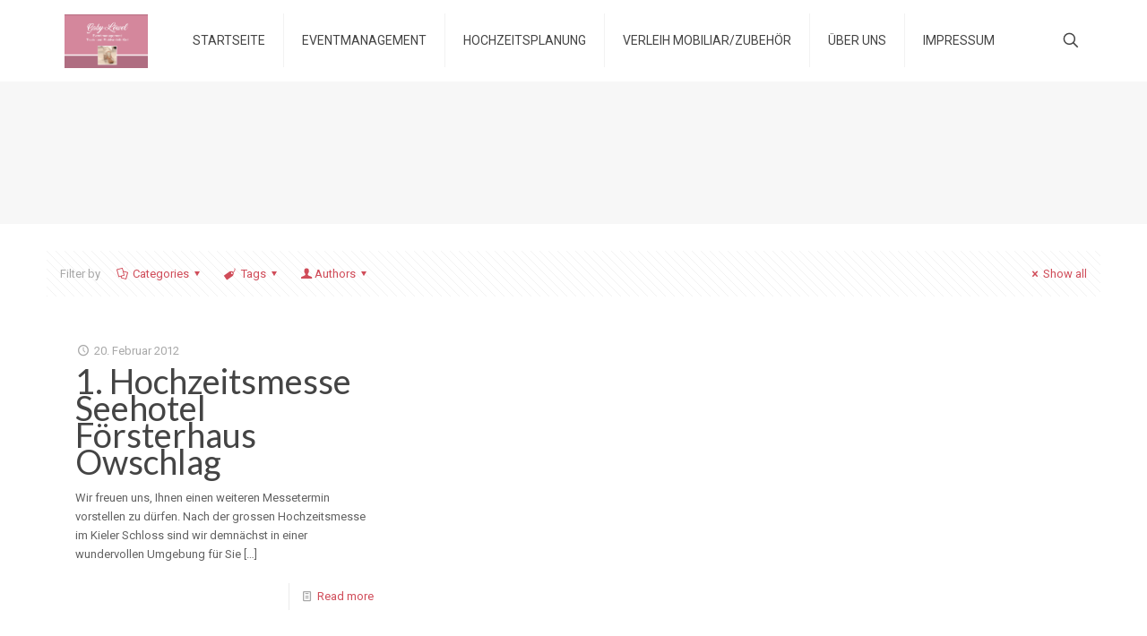

--- FILE ---
content_type: text/html; charset=UTF-8
request_url: https://www.gabyloewel.de/tag/owschlag/
body_size: 19392
content:
<!DOCTYPE html>
<html lang="de" class="no-js " >

<head>

<meta charset="UTF-8" />
<meta name="description" content="Just another WordPress site"/>
<meta name="keywords" content="BeEvent | Best WordPress theme for Event agencies"/>
<link rel="alternate" hreflang="de-DE" href="https://www.gabyloewel.de/tag/owschlag/"/>
<title>owschlag &#8211; Brides by the sea &#8211; Gaby Löwel Eventmanagement</title>
<meta name='robots' content='max-image-preview:large' />
<meta name="format-detection" content="telephone=no">
<meta name="viewport" content="width=device-width, initial-scale=1, maximum-scale=1" />
<link rel='dns-prefetch' href='//fonts.googleapis.com' />
<link rel='dns-prefetch' href='//s.w.org' />
<link rel="alternate" type="application/rss+xml" title="Brides by the sea - Gaby Löwel Eventmanagement &raquo; Feed" href="https://www.gabyloewel.de/feed/" />
<link rel="alternate" type="application/rss+xml" title="Brides by the sea - Gaby Löwel Eventmanagement &raquo; Kommentar-Feed" href="https://www.gabyloewel.de/comments/feed/" />
<link rel="alternate" type="application/rss+xml" title="Brides by the sea - Gaby Löwel Eventmanagement &raquo; owschlag Schlagwort-Feed" href="https://www.gabyloewel.de/tag/owschlag/feed/" />
		<script type="text/javascript">
			window._wpemojiSettings = {"baseUrl":"https:\/\/s.w.org\/images\/core\/emoji\/13.1.0\/72x72\/","ext":".png","svgUrl":"https:\/\/s.w.org\/images\/core\/emoji\/13.1.0\/svg\/","svgExt":".svg","source":{"concatemoji":"https:\/\/www.gabyloewel.de\/wp_gl\/wp-includes\/js\/wp-emoji-release.min.js?ver=5.8.12"}};
			!function(e,a,t){var n,r,o,i=a.createElement("canvas"),p=i.getContext&&i.getContext("2d");function s(e,t){var a=String.fromCharCode;p.clearRect(0,0,i.width,i.height),p.fillText(a.apply(this,e),0,0);e=i.toDataURL();return p.clearRect(0,0,i.width,i.height),p.fillText(a.apply(this,t),0,0),e===i.toDataURL()}function c(e){var t=a.createElement("script");t.src=e,t.defer=t.type="text/javascript",a.getElementsByTagName("head")[0].appendChild(t)}for(o=Array("flag","emoji"),t.supports={everything:!0,everythingExceptFlag:!0},r=0;r<o.length;r++)t.supports[o[r]]=function(e){if(!p||!p.fillText)return!1;switch(p.textBaseline="top",p.font="600 32px Arial",e){case"flag":return s([127987,65039,8205,9895,65039],[127987,65039,8203,9895,65039])?!1:!s([55356,56826,55356,56819],[55356,56826,8203,55356,56819])&&!s([55356,57332,56128,56423,56128,56418,56128,56421,56128,56430,56128,56423,56128,56447],[55356,57332,8203,56128,56423,8203,56128,56418,8203,56128,56421,8203,56128,56430,8203,56128,56423,8203,56128,56447]);case"emoji":return!s([10084,65039,8205,55357,56613],[10084,65039,8203,55357,56613])}return!1}(o[r]),t.supports.everything=t.supports.everything&&t.supports[o[r]],"flag"!==o[r]&&(t.supports.everythingExceptFlag=t.supports.everythingExceptFlag&&t.supports[o[r]]);t.supports.everythingExceptFlag=t.supports.everythingExceptFlag&&!t.supports.flag,t.DOMReady=!1,t.readyCallback=function(){t.DOMReady=!0},t.supports.everything||(n=function(){t.readyCallback()},a.addEventListener?(a.addEventListener("DOMContentLoaded",n,!1),e.addEventListener("load",n,!1)):(e.attachEvent("onload",n),a.attachEvent("onreadystatechange",function(){"complete"===a.readyState&&t.readyCallback()})),(n=t.source||{}).concatemoji?c(n.concatemoji):n.wpemoji&&n.twemoji&&(c(n.twemoji),c(n.wpemoji)))}(window,document,window._wpemojiSettings);
		</script>
		<style type="text/css">
img.wp-smiley,
img.emoji {
	display: inline !important;
	border: none !important;
	box-shadow: none !important;
	height: 1em !important;
	width: 1em !important;
	margin: 0 .07em !important;
	vertical-align: -0.1em !important;
	background: none !important;
	padding: 0 !important;
}
</style>
	<link rel='stylesheet' id='layerslider-css'  href='https://www.gabyloewel.de/wp_gl/wp-content/plugins/LayerSlider/static/layerslider/css/layerslider.css?ver=6.7.6' type='text/css' media='all' />
<link rel='stylesheet' id='ls-google-fonts-css'  href='https://fonts.googleapis.com/css?family=Roboto+Slab:100,300,regular,700%7CRoboto:regular&#038;subset=latin%2Clatin-ext' type='text/css' media='all' />
<link rel='stylesheet' id='wp-block-library-css'  href='https://www.gabyloewel.de/wp_gl/wp-includes/css/dist/block-library/style.min.css?ver=5.8.12' type='text/css' media='all' />
<link rel='stylesheet' id='contact-form-7-css'  href='https://www.gabyloewel.de/wp_gl/wp-content/plugins/contact-form-7/includes/css/styles.css?ver=5.0.2' type='text/css' media='all' />
<link rel='stylesheet' id='mfn-be-css'  href='https://www.gabyloewel.de/wp_gl/wp-content/themes/betheme/css/be.css?ver=25.1.5.1' type='text/css' media='all' />
<link rel='stylesheet' id='mfn-animations-css'  href='https://www.gabyloewel.de/wp_gl/wp-content/themes/betheme/assets/animations/animations.min.css?ver=25.1.5.1' type='text/css' media='all' />
<link rel='stylesheet' id='mfn-font-awesome-css'  href='https://www.gabyloewel.de/wp_gl/wp-content/themes/betheme/fonts/fontawesome/fontawesome.css?ver=25.1.5.1' type='text/css' media='all' />
<link rel='stylesheet' id='mfn-jplayer-css'  href='https://www.gabyloewel.de/wp_gl/wp-content/themes/betheme/assets/jplayer/css/jplayer.blue.monday.min.css?ver=25.1.5.1' type='text/css' media='all' />
<link rel='stylesheet' id='mfn-responsive-css'  href='https://www.gabyloewel.de/wp_gl/wp-content/themes/betheme/css/responsive.css?ver=25.1.5.1' type='text/css' media='all' />
<link rel='stylesheet' id='mfn-fonts-css'  href='https://fonts.googleapis.com/css?family=Roboto%3A1%2C300%2C400%2C400italic%2C700%7CLato%3A1%2C300%2C400%2C400italic%2C700&#038;display=swap&#038;ver=5.8.12' type='text/css' media='all' />
<style id='mfn-dynamic-inline-css' type='text/css'>
html{background-color:#ffffff}#Wrapper,#Content,.mfn-popup .mfn-popup-content,.mfn-off-canvas-sidebar .mfn-off-canvas-content-wrapper,.mfn-cart-holder,.mfn-header-login,#Top_bar .search_wrapper,#Top_bar .top_bar_right .mfn-live-search-box,.column_livesearch .mfn-live-search-wrapper,.column_livesearch .mfn-live-search-box{background-color:#ffffff}body:not(.template-slider) #Header{min-height:250px}body.header-below:not(.template-slider) #Header{padding-top:250px}body,button,span.date_label,.timeline_items li h3 span,input[type="submit"],input[type="reset"],input[type="button"],input[type="text"],input[type="password"],input[type="tel"],input[type="email"],textarea,select,.offer_li .title h3{font-family:"Roboto",Helvetica,Arial,sans-serif}#menu > ul > li > a,a.action_button,#overlay-menu ul li a{font-family:"Roboto",Helvetica,Arial,sans-serif}#Subheader .title{font-family:"Lato",Helvetica,Arial,sans-serif}h1,h2,h3,h4,.text-logo #logo{font-family:"Lato",Helvetica,Arial,sans-serif}h5,h6{font-family:"Roboto",Helvetica,Arial,sans-serif}blockquote{font-family:"Lato",Helvetica,Arial,sans-serif}.chart_box .chart .num,.counter .desc_wrapper .number-wrapper,.how_it_works .image .number,.pricing-box .plan-header .price,.quick_fact .number-wrapper,.woocommerce .product div.entry-summary .price{font-family:"Lato",Helvetica,Arial,sans-serif}body{font-size:13px;line-height:21px;font-weight:400;letter-spacing:0px}.big{font-size:16px;line-height:28px;font-weight:400;letter-spacing:0px}#menu > ul > li > a,a.action_button,#overlay-menu ul li a{font-size:14px;font-weight:400;letter-spacing:0px}#overlay-menu ul li a{line-height:21px}#Subheader .title{font-size:25px;line-height:25px;font-weight:400;letter-spacing:0px}h1,.text-logo #logo{font-size:45px;line-height:25px;font-weight:400;letter-spacing:0px}h2{font-size:38px;line-height:30px;font-weight:400;letter-spacing:0px}h3,.woocommerce ul.products li.product h3,.woocommerce #customer_login h2{font-size:25px;line-height:27px;font-weight:400;letter-spacing:0px}h4,.woocommerce .woocommerce-order-details__title,.woocommerce .wc-bacs-bank-details-heading,.woocommerce .woocommerce-customer-details h2{font-size:22px;line-height:25px;font-weight:400;letter-spacing:0px}h5{font-size:15px;line-height:19px;font-weight:700;letter-spacing:0px}h6{font-size:13px;line-height:19px;font-weight:400;letter-spacing:0px}#Intro .intro-title{font-size:70px;line-height:70px;font-weight:400;letter-spacing:0px}@media only screen and (min-width:768px) and (max-width:959px){body{font-size:13px;line-height:19px;letter-spacing:0px}.big{font-size:14px;line-height:24px;letter-spacing:0px}#menu > ul > li > a,a.action_button,#overlay-menu ul li a{font-size:13px;letter-spacing:0px}#overlay-menu ul li a{line-height:19.5px;letter-spacing:0px}#Subheader .title{font-size:21px;line-height:21px;letter-spacing:0px}h1,.text-logo #logo{font-size:38px;line-height:21px;letter-spacing:0px}h2{font-size:32px;line-height:26px;letter-spacing:0px}h3,.woocommerce ul.products li.product h3,.woocommerce #customer_login h2{font-size:21px;line-height:23px;letter-spacing:0px}h4,.woocommerce .woocommerce-order-details__title,.woocommerce .wc-bacs-bank-details-heading,.woocommerce .woocommerce-customer-details h2{font-size:19px;line-height:21px;letter-spacing:0px}h5{font-size:13px;line-height:19px;letter-spacing:0px}h6{font-size:13px;line-height:19px;letter-spacing:0px}#Intro .intro-title{font-size:60px;line-height:60px;letter-spacing:0px}blockquote{font-size:15px}.chart_box .chart .num{font-size:45px;line-height:45px}.counter .desc_wrapper .number-wrapper{font-size:45px;line-height:45px}.counter .desc_wrapper .title{font-size:14px;line-height:18px}.faq .question .title{font-size:14px}.fancy_heading .title{font-size:38px;line-height:38px}.offer .offer_li .desc_wrapper .title h3{font-size:32px;line-height:32px}.offer_thumb_ul li.offer_thumb_li .desc_wrapper .title h3{font-size:32px;line-height:32px}.pricing-box .plan-header h2{font-size:27px;line-height:27px}.pricing-box .plan-header .price > span{font-size:40px;line-height:40px}.pricing-box .plan-header .price sup.currency{font-size:18px;line-height:18px}.pricing-box .plan-header .price sup.period{font-size:14px;line-height:14px}.quick_fact .number{font-size:80px;line-height:80px}.trailer_box .desc h2{font-size:27px;line-height:27px}.widget > h3{font-size:17px;line-height:20px}}@media only screen and (min-width:480px) and (max-width:767px){body{font-size:13px;line-height:19px;letter-spacing:0px}.big{font-size:13px;line-height:21px;letter-spacing:0px}#menu > ul > li > a,a.action_button,#overlay-menu ul li a{font-size:13px;letter-spacing:0px}#overlay-menu ul li a{line-height:19.5px;letter-spacing:0px}#Subheader .title{font-size:19px;line-height:19px;letter-spacing:0px}h1,.text-logo #logo{font-size:34px;line-height:19px;letter-spacing:0px}h2{font-size:29px;line-height:23px;letter-spacing:0px}h3,.woocommerce ul.products li.product h3,.woocommerce #customer_login h2{font-size:19px;line-height:20px;letter-spacing:0px}h4,.woocommerce .woocommerce-order-details__title,.woocommerce .wc-bacs-bank-details-heading,.woocommerce .woocommerce-customer-details h2{font-size:17px;line-height:19px;letter-spacing:0px}h5{font-size:13px;line-height:19px;letter-spacing:0px}h6{font-size:13px;line-height:19px;letter-spacing:0px}#Intro .intro-title{font-size:53px;line-height:53px;letter-spacing:0px}blockquote{font-size:14px}.chart_box .chart .num{font-size:40px;line-height:40px}.counter .desc_wrapper .number-wrapper{font-size:40px;line-height:40px}.counter .desc_wrapper .title{font-size:13px;line-height:16px}.faq .question .title{font-size:13px}.fancy_heading .title{font-size:34px;line-height:34px}.offer .offer_li .desc_wrapper .title h3{font-size:28px;line-height:28px}.offer_thumb_ul li.offer_thumb_li .desc_wrapper .title h3{font-size:28px;line-height:28px}.pricing-box .plan-header h2{font-size:24px;line-height:24px}.pricing-box .plan-header .price > span{font-size:34px;line-height:34px}.pricing-box .plan-header .price sup.currency{font-size:16px;line-height:16px}.pricing-box .plan-header .price sup.period{font-size:13px;line-height:13px}.quick_fact .number{font-size:70px;line-height:70px}.trailer_box .desc h2{font-size:24px;line-height:24px}.widget > h3{font-size:16px;line-height:19px}}@media only screen and (max-width:479px){body{font-size:13px;line-height:19px;letter-spacing:0px}.big{font-size:13px;line-height:19px;letter-spacing:0px}#menu > ul > li > a,a.action_button,#overlay-menu ul li a{font-size:13px;letter-spacing:0px}#overlay-menu ul li a{line-height:19.5px;letter-spacing:0px}#Subheader .title{font-size:15px;line-height:19px;letter-spacing:0px}h1,.text-logo #logo{font-size:27px;line-height:19px;letter-spacing:0px}h2{font-size:23px;line-height:19px;letter-spacing:0px}h3,.woocommerce ul.products li.product h3,.woocommerce #customer_login h2{font-size:15px;line-height:19px;letter-spacing:0px}h4,.woocommerce .woocommerce-order-details__title,.woocommerce .wc-bacs-bank-details-heading,.woocommerce .woocommerce-customer-details h2{font-size:13px;line-height:19px;letter-spacing:0px}h5{font-size:13px;line-height:19px;letter-spacing:0px}h6{font-size:13px;line-height:19px;letter-spacing:0px}#Intro .intro-title{font-size:42px;line-height:42px;letter-spacing:0px}blockquote{font-size:13px}.chart_box .chart .num{font-size:35px;line-height:35px}.counter .desc_wrapper .number-wrapper{font-size:35px;line-height:35px}.counter .desc_wrapper .title{font-size:13px;line-height:26px}.faq .question .title{font-size:13px}.fancy_heading .title{font-size:30px;line-height:30px}.offer .offer_li .desc_wrapper .title h3{font-size:26px;line-height:26px}.offer_thumb_ul li.offer_thumb_li .desc_wrapper .title h3{font-size:26px;line-height:26px}.pricing-box .plan-header h2{font-size:21px;line-height:21px}.pricing-box .plan-header .price > span{font-size:32px;line-height:32px}.pricing-box .plan-header .price sup.currency{font-size:14px;line-height:14px}.pricing-box .plan-header .price sup.period{font-size:13px;line-height:13px}.quick_fact .number{font-size:60px;line-height:60px}.trailer_box .desc h2{font-size:21px;line-height:21px}.widget > h3{font-size:15px;line-height:18px}}.with_aside .sidebar.columns{width:23%}.with_aside .sections_group{width:77%}.aside_both .sidebar.columns{width:18%}.aside_both .sidebar.sidebar-1{margin-left:-82%}.aside_both .sections_group{width:64%;margin-left:18%}@media only screen and (min-width:1240px){#Wrapper,.with_aside .content_wrapper{max-width:1220px}.section_wrapper,.container{max-width:1200px}.layout-boxed.header-boxed #Top_bar.is-sticky{max-width:1220px}}@media only screen and (max-width:767px){.section_wrapper,.container,.four.columns .widget-area{max-width:700px !important}}.button-default .button,.button-flat .button,.button-round .button{background-color:#f7f7f7;color:#747474}.button-stroke .button{border-color:#f7f7f7;color:#747474}.button-stroke .button:hover{background-color:#f7f7f7;color:#fff}.button-default .button_theme,.button-default button,.button-default input[type="button"],.button-default input[type="reset"],.button-default input[type="submit"],.button-flat .button_theme,.button-flat button,.button-flat input[type="button"],.button-flat input[type="reset"],.button-flat input[type="submit"],.button-round .button_theme,.button-round button,.button-round input[type="button"],.button-round input[type="reset"],.button-round input[type="submit"],.woocommerce #respond input#submit,.woocommerce a.button:not(.default),.woocommerce button.button,.woocommerce input.button,.woocommerce #respond input#submit:hover,.woocommerce a.button:hover,.woocommerce button.button:hover,.woocommerce input.button:hover{color:#ffffff}.button-stroke .button_theme:hover,.button-stroke button:hover,.button-stroke input[type="submit"]:hover,.button-stroke input[type="reset"]:hover,.button-stroke input[type="button"]:hover,.button-stroke .woocommerce #respond input#submit:hover,.button-stroke .woocommerce a.button:not(.default):hover,.button-stroke .woocommerce button.button:hover,.button-stroke.woocommerce input.button:hover{color:#ffffff !important}.button-stroke .button_theme:hover .button_icon i{color:#ffffff !important}.button-default .single_add_to_cart_button,.button-flat .single_add_to_cart_button,.button-round .single_add_to_cart_button,.button-default .woocommerce .button:disabled,.button-flat .woocommerce .button:disabled,.button-round .woocommerce .button:disabled,.button-default .woocommerce .button.alt .button-flat .woocommerce .button.alt,.button-round .woocommerce .button.alt{color:#ffffff!important}.action_button,.action_button:hover{background-color:#ffffff;color:#747474}.button-stroke a.action_button{border-color:#ffffff}.button-stroke a.action_button:hover{background-color:#ffffff!important}.footer_button{color:#5b5b5b!important;background-color:transparent;box-shadow:none!important}.footer_button:after{display:none!important}.button-custom .button,.button-custom .action_button,.button-custom .footer_button,.button-custom button,.button-custom input[type="button"],.button-custom input[type="reset"],.button-custom input[type="submit"],.button-custom .woocommerce #respond input#submit,.button-custom .woocommerce a.button,.button-custom .woocommerce button.button,.button-custom .woocommerce input.button{font-family:;font-size:14px;line-height:14px;font-weight:400;letter-spacing:0px;padding:12px 20px;border-width:0px;border-radius:0px}.button-custom .button{color:#626262;background-color:#dbdddf;border-color:transparent}.button-custom .button:hover{color:#626262;background-color:#d3d3d3;border-color:transparent}.button-custom .button_theme,.button-custom button,.button-custom input[type="button"],.button-custom input[type="reset"],.button-custom input[type="submit"],.button-custom .woocommerce #respond input#submit,.button-custom .woocommerce a.button:not(.default),.button-custom .woocommerce button.button,.button-custom .woocommerce input.button{color:#ffffff;background-color:#0095eb;border-color:transparent}.button-custom .button_theme:hover,.button-custom button:hover,.button-custom input[type="button"]:hover,.button-custom input[type="reset"]:hover,.button-custom input[type="submit"]:hover,.button-custom .woocommerce #respond input#submit:hover,.button-custom .woocommerce a.button:not(.default):hover,.button-custom .woocommerce button.button:hover,.button-custom .woocommerce input.button:hover{color:#ffffff;background-color:#007cc3;border-color:transparent}.button-custom .action_button{color:#626262;background-color:#dbdddf;border-color:transparent}.button-custom .action_button:hover{color:#626262;background-color:#d3d3d3;border-color:transparent}.button-custom .single_add_to_cart_button,.button-custom .woocommerce .button:disabled,.button-custom .woocommerce .button.alt{line-height:14px!important;padding:12px 20px!important;color:#ffffff!important;background-color:#0095eb!important}.button-custom .single_add_to_cart_button:hover,.button-custom .woocommerce .button:disabled:hover,.button-custom .woocommerce .button.alt:hover{color:#ffffff!important;background-color:#007cc3!important}#Top_bar #logo,.header-fixed #Top_bar #logo,.header-plain #Top_bar #logo,.header-transparent #Top_bar #logo{height:60px;line-height:60px;padding:15px 0}.logo-overflow #Top_bar:not(.is-sticky) .logo{height:90px}#Top_bar .menu > li > a{padding:15px 0}.menu-highlight:not(.header-creative) #Top_bar .menu > li > a{margin:20px 0}.header-plain:not(.menu-highlight) #Top_bar .menu > li > a span:not(.description){line-height:90px}.header-fixed #Top_bar .menu > li > a{padding:30px 0}@media only screen and (max-width:767px){.mobile-header-mini #Top_bar #logo{height:50px!important;line-height:50px!important;margin:5px 0}}.image_frame,.wp-caption{border-width:0px}.alert{border-radius:0px}#Top_bar .top_bar_right .top-bar-right-input input{width:200px}.mfn-live-search-box .mfn-live-search-list{max-height:300px}#Side_slide{right:-250px;width:250px}#Side_slide.left{left:-250px}.blog-teaser li .desc-wrapper .desc{background-position-y:-1px}@media only screen and ( max-width:767px ){}@media only screen and (min-width:1240px){body:not(.header-simple) #Top_bar #menu{display:block!important}.tr-menu #Top_bar #menu{background:none!important}#Top_bar .menu > li > ul.mfn-megamenu > li{float:left}#Top_bar .menu > li > ul.mfn-megamenu > li.mfn-megamenu-cols-1{width:100%}#Top_bar .menu > li > ul.mfn-megamenu > li.mfn-megamenu-cols-2{width:50%}#Top_bar .menu > li > ul.mfn-megamenu > li.mfn-megamenu-cols-3{width:33.33%}#Top_bar .menu > li > ul.mfn-megamenu > li.mfn-megamenu-cols-4{width:25%}#Top_bar .menu > li > ul.mfn-megamenu > li.mfn-megamenu-cols-5{width:20%}#Top_bar .menu > li > ul.mfn-megamenu > li.mfn-megamenu-cols-6{width:16.66%}#Top_bar .menu > li > ul.mfn-megamenu > li > ul{display:block!important;position:inherit;left:auto;top:auto;border-width:0 1px 0 0}#Top_bar .menu > li > ul.mfn-megamenu > li:last-child > ul{border:0}#Top_bar .menu > li > ul.mfn-megamenu > li > ul li{width:auto}#Top_bar .menu > li > ul.mfn-megamenu a.mfn-megamenu-title{text-transform:uppercase;font-weight:400;background:none}#Top_bar .menu > li > ul.mfn-megamenu a .menu-arrow{display:none}.menuo-right #Top_bar .menu > li > ul.mfn-megamenu{left:0;width:98%!important;margin:0 1%;padding:20px 0}.menuo-right #Top_bar .menu > li > ul.mfn-megamenu-bg{box-sizing:border-box}#Top_bar .menu > li > ul.mfn-megamenu-bg{padding:20px 166px 20px 20px;background-repeat:no-repeat;background-position:right bottom}.rtl #Top_bar .menu > li > ul.mfn-megamenu-bg{padding-left:166px;padding-right:20px;background-position:left bottom}#Top_bar .menu > li > ul.mfn-megamenu-bg > li{background:none}#Top_bar .menu > li > ul.mfn-megamenu-bg > li a{border:none}#Top_bar .menu > li > ul.mfn-megamenu-bg > li > ul{background:none!important;-webkit-box-shadow:0 0 0 0;-moz-box-shadow:0 0 0 0;box-shadow:0 0 0 0}.mm-vertical #Top_bar .container{position:relative}.mm-vertical #Top_bar .top_bar_left{position:static}.mm-vertical #Top_bar .menu > li ul{box-shadow:0 0 0 0 transparent!important;background-image:none}.mm-vertical #Top_bar .menu > li > ul.mfn-megamenu{padding:20px 0}.mm-vertical.header-plain #Top_bar .menu > li > ul.mfn-megamenu{width:100%!important;margin:0}.mm-vertical #Top_bar .menu > li > ul.mfn-megamenu > li{display:table-cell;float:none!important;width:10%;padding:0 15px;border-right:1px solid rgba(0,0,0,0.05)}.mm-vertical #Top_bar .menu > li > ul.mfn-megamenu > li:last-child{border-right-width:0}.mm-vertical #Top_bar .menu > li > ul.mfn-megamenu > li.hide-border{border-right-width:0}.mm-vertical #Top_bar .menu > li > ul.mfn-megamenu > li a{border-bottom-width:0;padding:9px 15px;line-height:120%}.mm-vertical #Top_bar .menu > li > ul.mfn-megamenu a.mfn-megamenu-title{font-weight:700}.rtl .mm-vertical #Top_bar .menu > li > ul.mfn-megamenu > li:first-child{border-right-width:0}.rtl .mm-vertical #Top_bar .menu > li > ul.mfn-megamenu > li:last-child{border-right-width:1px}body.header-shop #Top_bar #menu{display:flex!important}.header-shop #Top_bar.is-sticky .top_bar_row_second{display:none}.header-plain:not(.menuo-right) #Header .top_bar_left{width:auto!important}.header-stack.header-center #Top_bar #menu{display:inline-block!important}.header-simple #Top_bar #menu{display:none;height:auto;width:300px;bottom:auto;top:100%;right:1px;position:absolute;margin:0}.header-simple #Header a.responsive-menu-toggle{display:block;right:10px}.header-simple #Top_bar #menu > ul{width:100%;float:left}.header-simple #Top_bar #menu ul li{width:100%;padding-bottom:0;border-right:0;position:relative}.header-simple #Top_bar #menu ul li a{padding:0 20px;margin:0;display:block;height:auto;line-height:normal;border:none}.header-simple #Top_bar #menu ul li a:after{display:none}.header-simple #Top_bar #menu ul li a span{border:none;line-height:44px;display:inline;padding:0}.header-simple #Top_bar #menu ul li.submenu .menu-toggle{display:block;position:absolute;right:0;top:0;width:44px;height:44px;line-height:44px;font-size:30px;font-weight:300;text-align:center;cursor:pointer;color:#444;opacity:0.33}.header-simple #Top_bar #menu ul li.submenu .menu-toggle:after{content:"+"}.header-simple #Top_bar #menu ul li.hover > .menu-toggle:after{content:"-"}.header-simple #Top_bar #menu ul li.hover a{border-bottom:0}.header-simple #Top_bar #menu ul.mfn-megamenu li .menu-toggle{display:none}.header-simple #Top_bar #menu ul li ul{position:relative!important;left:0!important;top:0;padding:0;margin:0!important;width:auto!important;background-image:none}.header-simple #Top_bar #menu ul li ul li{width:100%!important;display:block;padding:0}.header-simple #Top_bar #menu ul li ul li a{padding:0 20px 0 30px}.header-simple #Top_bar #menu ul li ul li a .menu-arrow{display:none}.header-simple #Top_bar #menu ul li ul li a span{padding:0}.header-simple #Top_bar #menu ul li ul li a span:after{display:none!important}.header-simple #Top_bar .menu > li > ul.mfn-megamenu a.mfn-megamenu-title{text-transform:uppercase;font-weight:400}.header-simple #Top_bar .menu > li > ul.mfn-megamenu > li > ul{display:block!important;position:inherit;left:auto;top:auto}.header-simple #Top_bar #menu ul li ul li ul{border-left:0!important;padding:0;top:0}.header-simple #Top_bar #menu ul li ul li ul li a{padding:0 20px 0 40px}.rtl.header-simple #Top_bar #menu{left:1px;right:auto}.rtl.header-simple #Top_bar a.responsive-menu-toggle{left:10px;right:auto}.rtl.header-simple #Top_bar #menu ul li.submenu .menu-toggle{left:0;right:auto}.rtl.header-simple #Top_bar #menu ul li ul{left:auto!important;right:0!important}.rtl.header-simple #Top_bar #menu ul li ul li a{padding:0 30px 0 20px}.rtl.header-simple #Top_bar #menu ul li ul li ul li a{padding:0 40px 0 20px}.menu-highlight #Top_bar .menu > li{margin:0 2px}.menu-highlight:not(.header-creative) #Top_bar .menu > li > a{padding:0;-webkit-border-radius:5px;border-radius:5px}.menu-highlight #Top_bar .menu > li > a:after{display:none}.menu-highlight #Top_bar .menu > li > a span:not(.description){line-height:50px}.menu-highlight #Top_bar .menu > li > a span.description{display:none}.menu-highlight.header-stack #Top_bar .menu > li > a{margin:10px 0!important}.menu-highlight.header-stack #Top_bar .menu > li > a span:not(.description){line-height:40px}.menu-highlight.header-simple #Top_bar #menu ul li,.menu-highlight.header-creative #Top_bar #menu ul li{margin:0}.menu-highlight.header-simple #Top_bar #menu ul li > a,.menu-highlight.header-creative #Top_bar #menu ul li > a{-webkit-border-radius:0;border-radius:0}.menu-highlight:not(.header-fixed):not(.header-simple) #Top_bar.is-sticky .menu > li > a{margin:10px 0!important;padding:5px 0!important}.menu-highlight:not(.header-fixed):not(.header-simple) #Top_bar.is-sticky .menu > li > a span{line-height:30px!important}.header-modern.menu-highlight.menuo-right .menu_wrapper{margin-right:20px}.menu-line-below #Top_bar .menu > li > a:after{top:auto;bottom:-4px}.menu-line-below #Top_bar.is-sticky .menu > li > a:after{top:auto;bottom:-4px}.menu-line-below-80 #Top_bar:not(.is-sticky) .menu > li > a:after{height:4px;left:10%;top:50%;margin-top:20px;width:80%}.menu-line-below-80-1 #Top_bar:not(.is-sticky) .menu > li > a:after{height:1px;left:10%;top:50%;margin-top:20px;width:80%}.menu-link-color #Top_bar .menu > li > a:after{display:none!important}.menu-arrow-top #Top_bar .menu > li > a:after{background:none repeat scroll 0 0 rgba(0,0,0,0)!important;border-color:#ccc transparent transparent;border-style:solid;border-width:7px 7px 0;display:block;height:0;left:50%;margin-left:-7px;top:0!important;width:0}.menu-arrow-top #Top_bar.is-sticky .menu > li > a:after{top:0!important}.menu-arrow-bottom #Top_bar .menu > li > a:after{background:none!important;border-color:transparent transparent #ccc;border-style:solid;border-width:0 7px 7px;display:block;height:0;left:50%;margin-left:-7px;top:auto;bottom:0;width:0}.menu-arrow-bottom #Top_bar.is-sticky .menu > li > a:after{top:auto;bottom:0}.menuo-no-borders #Top_bar .menu > li > a span{border-width:0!important}.menuo-no-borders #Header_creative #Top_bar .menu > li > a span{border-bottom-width:0}.menuo-no-borders.header-plain #Top_bar a#header_cart,.menuo-no-borders.header-plain #Top_bar a#search_button,.menuo-no-borders.header-plain #Top_bar .wpml-languages,.menuo-no-borders.header-plain #Top_bar a.action_button{border-width:0}.menuo-right #Top_bar .menu_wrapper{float:right}.menuo-right.header-stack:not(.header-center) #Top_bar .menu_wrapper{margin-right:150px}body.header-creative{padding-left:50px}body.header-creative.header-open{padding-left:250px}body.error404,body.under-construction,body.template-blank,body.under-construction.header-rtl.header-creative.header-open{padding-left:0!important;padding-right:0!important}.header-creative.footer-fixed #Footer,.header-creative.footer-sliding #Footer,.header-creative.footer-stick #Footer.is-sticky{box-sizing:border-box;padding-left:50px}.header-open.footer-fixed #Footer,.header-open.footer-sliding #Footer,.header-creative.footer-stick #Footer.is-sticky{padding-left:250px}.header-rtl.header-creative.footer-fixed #Footer,.header-rtl.header-creative.footer-sliding #Footer,.header-rtl.header-creative.footer-stick #Footer.is-sticky{padding-left:0;padding-right:50px}.header-rtl.header-open.footer-fixed #Footer,.header-rtl.header-open.footer-sliding #Footer,.header-rtl.header-creative.footer-stick #Footer.is-sticky{padding-right:250px}#Header_creative{background-color:#fff;position:fixed;width:250px;height:100%;left:-200px;top:0;z-index:9002;-webkit-box-shadow:2px 0 4px 2px rgba(0,0,0,.15);box-shadow:2px 0 4px 2px rgba(0,0,0,.15)}#Header_creative .container{width:100%}#Header_creative .creative-wrapper{opacity:0;margin-right:50px}#Header_creative a.creative-menu-toggle{display:block;width:34px;height:34px;line-height:34px;font-size:22px;text-align:center;position:absolute;top:10px;right:8px;border-radius:3px}.admin-bar #Header_creative a.creative-menu-toggle{top:42px}#Header_creative #Top_bar{position:static;width:100%}#Header_creative #Top_bar .top_bar_left{width:100%!important;float:none}#Header_creative #Top_bar .logo{float:none;text-align:center;margin:15px 0}#Header_creative #Top_bar #menu{background-color:transparent}#Header_creative #Top_bar .menu_wrapper{float:none;margin:0 0 30px}#Header_creative #Top_bar .menu > li{width:100%;float:none;position:relative}#Header_creative #Top_bar .menu > li > a{padding:0;text-align:center}#Header_creative #Top_bar .menu > li > a:after{display:none}#Header_creative #Top_bar .menu > li > a span{border-right:0;border-bottom-width:1px;line-height:38px}#Header_creative #Top_bar .menu li ul{left:100%;right:auto;top:0;box-shadow:2px 2px 2px 0 rgba(0,0,0,0.03);-webkit-box-shadow:2px 2px 2px 0 rgba(0,0,0,0.03)}#Header_creative #Top_bar .menu > li > ul.mfn-megamenu{margin:0;width:700px!important}#Header_creative #Top_bar .menu > li > ul.mfn-megamenu > li > ul{left:0}#Header_creative #Top_bar .menu li ul li a{padding-top:9px;padding-bottom:8px}#Header_creative #Top_bar .menu li ul li ul{top:0}#Header_creative #Top_bar .menu > li > a span.description{display:block;font-size:13px;line-height:28px!important;clear:both}#Header_creative #Top_bar .top_bar_right{width:100%!important;float:none;height:auto;margin-bottom:35px;text-align:center;padding:0 20px;top:0;-webkit-box-sizing:border-box;-moz-box-sizing:border-box;box-sizing:border-box}#Header_creative #Top_bar .top_bar_right:before{content:none}#Header_creative #Top_bar .top_bar_right .top_bar_right_wrapper{flex-wrap:wrap;justify-content:center}#Header_creative #Top_bar .top_bar_right .top-bar-right-icon,#Header_creative #Top_bar .top_bar_right .wpml-languages,#Header_creative #Top_bar .top_bar_right .top-bar-right-button,#Header_creative #Top_bar .top_bar_right .top-bar-right-input{min-height:30px;margin:5px}#Header_creative #Top_bar .search_wrapper{left:100%;top:auto}#Header_creative #Top_bar .banner_wrapper{display:block;text-align:center}#Header_creative #Top_bar .banner_wrapper img{max-width:100%;height:auto;display:inline-block}#Header_creative #Action_bar{display:none;position:absolute;bottom:0;top:auto;clear:both;padding:0 20px;box-sizing:border-box}#Header_creative #Action_bar .contact_details{width:100%;text-align:center;margin-bottom:20px}#Header_creative #Action_bar .contact_details li{padding:0}#Header_creative #Action_bar .social{float:none;text-align:center;padding:5px 0 15px}#Header_creative #Action_bar .social li{margin-bottom:2px}#Header_creative #Action_bar .social-menu{float:none;text-align:center}#Header_creative #Action_bar .social-menu li{border-color:rgba(0,0,0,.1)}#Header_creative .social li a{color:rgba(0,0,0,.5)}#Header_creative .social li a:hover{color:#000}#Header_creative .creative-social{position:absolute;bottom:10px;right:0;width:50px}#Header_creative .creative-social li{display:block;float:none;width:100%;text-align:center;margin-bottom:5px}.header-creative .fixed-nav.fixed-nav-prev{margin-left:50px}.header-creative.header-open .fixed-nav.fixed-nav-prev{margin-left:250px}.menuo-last #Header_creative #Top_bar .menu li.last ul{top:auto;bottom:0}.header-open #Header_creative{left:0}.header-open #Header_creative .creative-wrapper{opacity:1;margin:0!important}.header-open #Header_creative .creative-menu-toggle,.header-open #Header_creative .creative-social{display:none}.header-open #Header_creative #Action_bar{display:block}body.header-rtl.header-creative{padding-left:0;padding-right:50px}.header-rtl #Header_creative{left:auto;right:-200px}.header-rtl #Header_creative .creative-wrapper{margin-left:50px;margin-right:0}.header-rtl #Header_creative a.creative-menu-toggle{left:8px;right:auto}.header-rtl #Header_creative .creative-social{left:0;right:auto}.header-rtl #Footer #back_to_top.sticky{right:125px}.header-rtl #popup_contact{right:70px}.header-rtl #Header_creative #Top_bar .menu li ul{left:auto;right:100%}.header-rtl #Header_creative #Top_bar .search_wrapper{left:auto;right:100%}.header-rtl .fixed-nav.fixed-nav-prev{margin-left:0!important}.header-rtl .fixed-nav.fixed-nav-next{margin-right:50px}body.header-rtl.header-creative.header-open{padding-left:0;padding-right:250px!important}.header-rtl.header-open #Header_creative{left:auto;right:0}.header-rtl.header-open #Footer #back_to_top.sticky{right:325px}.header-rtl.header-open #popup_contact{right:270px}.header-rtl.header-open .fixed-nav.fixed-nav-next{margin-right:250px}#Header_creative.active{left:-1px}.header-rtl #Header_creative.active{left:auto;right:-1px}#Header_creative.active .creative-wrapper{opacity:1;margin:0}.header-creative .vc_row[data-vc-full-width]{padding-left:50px}.header-creative.header-open .vc_row[data-vc-full-width]{padding-left:250px}.header-open .vc_parallax .vc_parallax-inner{left:auto;width:calc(100% - 250px)}.header-open.header-rtl .vc_parallax .vc_parallax-inner{left:0;right:auto}#Header_creative.scroll{height:100%;overflow-y:auto}#Header_creative.scroll:not(.dropdown) .menu li ul{display:none!important}#Header_creative.scroll #Action_bar{position:static}#Header_creative.dropdown{outline:none}#Header_creative.dropdown #Top_bar .menu_wrapper{float:left}#Header_creative.dropdown #Top_bar #menu ul li{position:relative;float:left}#Header_creative.dropdown #Top_bar #menu ul li a:after{display:none}#Header_creative.dropdown #Top_bar #menu ul li a span{line-height:38px;padding:0}#Header_creative.dropdown #Top_bar #menu ul li.submenu .menu-toggle{display:block;position:absolute;right:0;top:0;width:38px;height:38px;line-height:38px;font-size:26px;font-weight:300;text-align:center;cursor:pointer;color:#444;opacity:0.33}#Header_creative.dropdown #Top_bar #menu ul li.submenu .menu-toggle:after{content:"+"}#Header_creative.dropdown #Top_bar #menu ul li.hover > .menu-toggle:after{content:"-"}#Header_creative.dropdown #Top_bar #menu ul li.hover a{border-bottom:0}#Header_creative.dropdown #Top_bar #menu ul.mfn-megamenu li .menu-toggle{display:none}#Header_creative.dropdown #Top_bar #menu ul li ul{position:relative!important;left:0!important;top:0;padding:0;margin-left:0!important;width:auto!important;background-image:none}#Header_creative.dropdown #Top_bar #menu ul li ul li{width:100%!important}#Header_creative.dropdown #Top_bar #menu ul li ul li a{padding:0 10px;text-align:center}#Header_creative.dropdown #Top_bar #menu ul li ul li a .menu-arrow{display:none}#Header_creative.dropdown #Top_bar #menu ul li ul li a span{padding:0}#Header_creative.dropdown #Top_bar #menu ul li ul li a span:after{display:none!important}#Header_creative.dropdown #Top_bar .menu > li > ul.mfn-megamenu a.mfn-megamenu-title{text-transform:uppercase;font-weight:400}#Header_creative.dropdown #Top_bar .menu > li > ul.mfn-megamenu > li > ul{display:block!important;position:inherit;left:auto;top:auto}#Header_creative.dropdown #Top_bar #menu ul li ul li ul{border-left:0!important;padding:0;top:0}#Header_creative{transition:left .5s ease-in-out,right .5s ease-in-out}#Header_creative .creative-wrapper{transition:opacity .5s ease-in-out,margin 0s ease-in-out .5s}#Header_creative.active .creative-wrapper{transition:opacity .5s ease-in-out,margin 0s ease-in-out}}@media only screen and (min-width:1240px){#Top_bar.is-sticky{position:fixed!important;width:100%;left:0;top:-60px;height:60px;z-index:701;background:#fff;opacity:.97;-webkit-box-shadow:0 2px 5px 0 rgba(0,0,0,0.1);-moz-box-shadow:0 2px 5px 0 rgba(0,0,0,0.1);box-shadow:0 2px 5px 0 rgba(0,0,0,0.1)}.layout-boxed.header-boxed #Top_bar.is-sticky{max-width:1240px;left:50%;-webkit-transform:translateX(-50%);transform:translateX(-50%)}#Top_bar.is-sticky .top_bar_left,#Top_bar.is-sticky .top_bar_right,#Top_bar.is-sticky .top_bar_right:before{background:none;box-shadow:unset}#Top_bar.is-sticky .logo{width:auto;margin:0 30px 0 20px;padding:0}#Top_bar.is-sticky #logo,#Top_bar.is-sticky .custom-logo-link{padding:5px 0!important;height:50px!important;line-height:50px!important}.logo-no-sticky-padding #Top_bar.is-sticky #logo{height:60px!important;line-height:60px!important}#Top_bar.is-sticky #logo img.logo-main{display:none}#Top_bar.is-sticky #logo img.logo-sticky{display:inline;max-height:35px}.logo-sticky-width-auto #Top_bar.is-sticky #logo img.logo-sticky{width:auto}#Top_bar.is-sticky .menu_wrapper{clear:none}#Top_bar.is-sticky .menu_wrapper .menu > li > a{padding:15px 0}#Top_bar.is-sticky .menu > li > a,#Top_bar.is-sticky .menu > li > a span{line-height:30px}#Top_bar.is-sticky .menu > li > a:after{top:auto;bottom:-4px}#Top_bar.is-sticky .menu > li > a span.description{display:none}#Top_bar.is-sticky .secondary_menu_wrapper,#Top_bar.is-sticky .banner_wrapper{display:none}.header-overlay #Top_bar.is-sticky{display:none}.sticky-dark #Top_bar.is-sticky,.sticky-dark #Top_bar.is-sticky #menu{background:rgba(0,0,0,.8)}.sticky-dark #Top_bar.is-sticky .menu > li:not(.current-menu-item) > a{color:#fff}.sticky-dark #Top_bar.is-sticky .top_bar_right .top-bar-right-icon{color:rgba(255,255,255,.9)}.sticky-dark #Top_bar.is-sticky .top_bar_right .top-bar-right-icon svg .path{stroke:rgba(255,255,255,.9)}.sticky-dark #Top_bar.is-sticky .wpml-languages a.active,.sticky-dark #Top_bar.is-sticky .wpml-languages ul.wpml-lang-dropdown{background:rgba(0,0,0,0.1);border-color:rgba(0,0,0,0.1)}.sticky-white #Top_bar.is-sticky,.sticky-white #Top_bar.is-sticky #menu{background:rgba(255,255,255,.8)}.sticky-white #Top_bar.is-sticky .menu > li:not(.current-menu-item) > a{color:#222}.sticky-white #Top_bar.is-sticky .top_bar_right .top-bar-right-icon{color:rgba(0,0,0,.8)}.sticky-white #Top_bar.is-sticky .top_bar_right .top-bar-right-icon svg .path{stroke:rgba(0,0,0,.8)}.sticky-white #Top_bar.is-sticky .wpml-languages a.active,.sticky-white #Top_bar.is-sticky .wpml-languages ul.wpml-lang-dropdown{background:rgba(255,255,255,0.1);border-color:rgba(0,0,0,0.1)}}@media only screen and (min-width:768px) and (max-width:1240px){.header_placeholder{height:0!important}}@media only screen and (max-width:1239px){#Top_bar #menu{display:none;height:auto;width:300px;bottom:auto;top:100%;right:1px;position:absolute;margin:0}#Top_bar a.responsive-menu-toggle{display:block}#Top_bar #menu > ul{width:100%;float:left}#Top_bar #menu ul li{width:100%;padding-bottom:0;border-right:0;position:relative}#Top_bar #menu ul li a{padding:0 25px;margin:0;display:block;height:auto;line-height:normal;border:none}#Top_bar #menu ul li a:after{display:none}#Top_bar #menu ul li a span{border:none;line-height:44px;display:inline;padding:0}#Top_bar #menu ul li a span.description{margin:0 0 0 5px}#Top_bar #menu ul li.submenu .menu-toggle{display:block;position:absolute;right:15px;top:0;width:44px;height:44px;line-height:44px;font-size:30px;font-weight:300;text-align:center;cursor:pointer;color:#444;opacity:0.33}#Top_bar #menu ul li.submenu .menu-toggle:after{content:"+"}#Top_bar #menu ul li.hover > .menu-toggle:after{content:"-"}#Top_bar #menu ul li.hover a{border-bottom:0}#Top_bar #menu ul li a span:after{display:none!important}#Top_bar #menu ul.mfn-megamenu li .menu-toggle{display:none}#Top_bar #menu ul li ul{position:relative!important;left:0!important;top:0;padding:0;margin-left:0!important;width:auto!important;background-image:none!important;box-shadow:0 0 0 0 transparent!important;-webkit-box-shadow:0 0 0 0 transparent!important}#Top_bar #menu ul li ul li{width:100%!important}#Top_bar #menu ul li ul li a{padding:0 20px 0 35px}#Top_bar #menu ul li ul li a .menu-arrow{display:none}#Top_bar #menu ul li ul li a span{padding:0}#Top_bar #menu ul li ul li a span:after{display:none!important}#Top_bar .menu > li > ul.mfn-megamenu a.mfn-megamenu-title{text-transform:uppercase;font-weight:400}#Top_bar .menu > li > ul.mfn-megamenu > li > ul{display:block!important;position:inherit;left:auto;top:auto}#Top_bar #menu ul li ul li ul{border-left:0!important;padding:0;top:0}#Top_bar #menu ul li ul li ul li a{padding:0 20px 0 45px}.rtl #Top_bar #menu{left:1px;right:auto}.rtl #Top_bar a.responsive-menu-toggle{left:20px;right:auto}.rtl #Top_bar #menu ul li.submenu .menu-toggle{left:15px;right:auto;border-left:none;border-right:1px solid #eee}.rtl #Top_bar #menu ul li ul{left:auto!important;right:0!important}.rtl #Top_bar #menu ul li ul li a{padding:0 30px 0 20px}.rtl #Top_bar #menu ul li ul li ul li a{padding:0 40px 0 20px}.header-stack .menu_wrapper a.responsive-menu-toggle{position:static!important;margin:11px 0!important}.header-stack .menu_wrapper #menu{left:0;right:auto}.rtl.header-stack #Top_bar #menu{left:auto;right:0}.admin-bar #Header_creative{top:32px}.header-creative.layout-boxed{padding-top:85px}.header-creative.layout-full-width #Wrapper{padding-top:60px}#Header_creative{position:fixed;width:100%;left:0!important;top:0;z-index:1001}#Header_creative .creative-wrapper{display:block!important;opacity:1!important}#Header_creative .creative-menu-toggle,#Header_creative .creative-social{display:none!important;opacity:1!important}#Header_creative #Top_bar{position:static;width:100%}#Header_creative #Top_bar .one{display:flex}#Header_creative #Top_bar #logo,#Header_creative #Top_bar .custom-logo-link{height:50px;line-height:50px;padding:5px 0}#Header_creative #Top_bar #logo img.logo-sticky{max-height:40px!important}#Header_creative #logo img.logo-main{display:none}#Header_creative #logo img.logo-sticky{display:inline-block}.logo-no-sticky-padding #Header_creative #Top_bar #logo{height:60px;line-height:60px;padding:0}.logo-no-sticky-padding #Header_creative #Top_bar #logo img.logo-sticky{max-height:60px!important}#Header_creative #Action_bar{display:none}#Header_creative #Top_bar .top_bar_right:before{content:none}#Header_creative.scroll{overflow:visible!important}}body{--mfn-woo-body-color:#626262;--mfn-woo-heading-color:#444444;--mfn-woo-themecolor:#d04c59;--mfn-woo-bg-themecolor:#d04c59;--mfn-woo-border-themecolor:#d04c59}#Header_wrapper,#Intro{background-color:#f7f7f7}#Subheader{background-color:rgba(237,237,237,1)}.header-classic #Action_bar,.header-fixed #Action_bar,.header-plain #Action_bar,.header-split #Action_bar,.header-shop #Action_bar,.header-stack #Action_bar{background-color:#2C2C2C}#Sliding-top{background-color:#545454}#Sliding-top a.sliding-top-control{border-right-color:#545454}#Sliding-top.st-center a.sliding-top-control,#Sliding-top.st-left a.sliding-top-control{border-top-color:#545454}#Footer{background-color:#f7f7f7}.grid .post-item,.masonry:not(.tiles) .post-item,.photo2 .post .post-desc-wrapper{background-color:transparent}.portfolio_group .portfolio-item .desc{background-color:transparent}.woocommerce ul.products li.product,.shop_slider .shop_slider_ul li .item_wrapper .desc{background-color:transparent}body,ul.timeline_items,.icon_box a .desc,.icon_box a:hover .desc,.feature_list ul li a,.list_item a,.list_item a:hover,.widget_recent_entries ul li a,.flat_box a,.flat_box a:hover,.story_box .desc,.content_slider.carousel  ul li a .title,.content_slider.flat.description ul li .desc,.content_slider.flat.description ul li a .desc,.post-nav.minimal a i{color:#626262}.post-nav.minimal a svg{fill:#626262}.themecolor,.opening_hours .opening_hours_wrapper li span,.fancy_heading_icon .icon_top,.fancy_heading_arrows .icon-right-dir,.fancy_heading_arrows .icon-left-dir,.fancy_heading_line .title,.button-love a.mfn-love,.format-link .post-title .icon-link,.pager-single > span,.pager-single a:hover,.widget_meta ul,.widget_pages ul,.widget_rss ul,.widget_mfn_recent_comments ul li:after,.widget_archive ul,.widget_recent_comments ul li:after,.widget_nav_menu ul,.woocommerce ul.products li.product .price,.shop_slider .shop_slider_ul li .item_wrapper .price,.woocommerce-page ul.products li.product .price,.widget_price_filter .price_label .from,.widget_price_filter .price_label .to,.woocommerce ul.product_list_widget li .quantity .amount,.woocommerce .product div.entry-summary .price,.woocommerce .star-rating span,#Error_404 .error_pic i,.style-simple #Filters .filters_wrapper ul li a:hover,.style-simple #Filters .filters_wrapper ul li.current-cat a,.style-simple .quick_fact .title,.mfn-cart-holder .mfn-ch-content .mfn-ch-product .woocommerce-Price-amount,.woocommerce .comment-form-rating p.stars a:before,.wishlist .wishlist-row .price,.search-results .search-item .post-product-price{color:#d04c59}.mfn-wish-button.loved:not(.link) .path{fill:#d04c59;stroke:#d04c59}.themebg,#comments .commentlist > li .reply a.comment-reply-link,#Filters .filters_wrapper ul li a:hover,#Filters .filters_wrapper ul li.current-cat a,.fixed-nav .arrow,.offer_thumb .slider_pagination a:before,.offer_thumb .slider_pagination a.selected:after,.pager .pages a:hover,.pager .pages a.active,.pager .pages span.page-numbers.current,.pager-single span:after,.portfolio_group.exposure .portfolio-item .desc-inner .line,.Recent_posts ul li .desc:after,.Recent_posts ul li .photo .c,.slider_pagination a.selected,.slider_pagination .slick-active a,.slider_pagination a.selected:after,.slider_pagination .slick-active a:after,.testimonials_slider .slider_images,.testimonials_slider .slider_images a:after,.testimonials_slider .slider_images:before,#Top_bar .header-cart-count,#Top_bar .header-wishlist-count,.mfn-footer-stickymenu ul li a .header-wishlist-count,.mfn-footer-stickymenu ul li a .header-cart-count,.widget_categories ul,.widget_mfn_menu ul li a:hover,.widget_mfn_menu ul li.current-menu-item:not(.current-menu-ancestor) > a,.widget_mfn_menu ul li.current_page_item:not(.current_page_ancestor) > a,.widget_product_categories ul,.widget_recent_entries ul li:after,.woocommerce-account table.my_account_orders .order-number a,.woocommerce-MyAccount-navigation ul li.is-active a,.style-simple .accordion .question:after,.style-simple .faq .question:after,.style-simple .icon_box .desc_wrapper .title:before,.style-simple #Filters .filters_wrapper ul li a:after,.style-simple .article_box .desc_wrapper p:after,.style-simple .sliding_box .desc_wrapper:after,.style-simple .trailer_box:hover .desc,.tp-bullets.simplebullets.round .bullet.selected,.tp-bullets.simplebullets.round .bullet.selected:after,.tparrows.default,.tp-bullets.tp-thumbs .bullet.selected:after{background-color:#d04c59}.Latest_news ul li .photo,.Recent_posts.blog_news ul li .photo,.style-simple .opening_hours .opening_hours_wrapper li label,.style-simple .timeline_items li:hover h3,.style-simple .timeline_items li:nth-child(even):hover h3,.style-simple .timeline_items li:hover .desc,.style-simple .timeline_items li:nth-child(even):hover,.style-simple .offer_thumb .slider_pagination a.selected{border-color:#d04c59}a{color:#d04c59}a:hover{color:#C13442}*::-moz-selection{background-color:#0095eb;color:white}*::selection{background-color:#0095eb;color:white}.blockquote p.author span,.counter .desc_wrapper .title,.article_box .desc_wrapper p,.team .desc_wrapper p.subtitle,.pricing-box .plan-header p.subtitle,.pricing-box .plan-header .price sup.period,.chart_box p,.fancy_heading .inside,.fancy_heading_line .slogan,.post-meta,.post-meta a,.post-footer,.post-footer a span.label,.pager .pages a,.button-love a .label,.pager-single a,#comments .commentlist > li .comment-author .says,.fixed-nav .desc .date,.filters_buttons li.label,.Recent_posts ul li a .desc .date,.widget_recent_entries ul li .post-date,.tp_recent_tweets .twitter_time,.widget_price_filter .price_label,.shop-filters .woocommerce-result-count,.woocommerce ul.product_list_widget li .quantity,.widget_shopping_cart ul.product_list_widget li dl,.product_meta .posted_in,.woocommerce .shop_table .product-name .variation > dd,.shipping-calculator-button:after,.shop_slider .shop_slider_ul li .item_wrapper .price del,.woocommerce .product .entry-summary .woocommerce-product-rating .woocommerce-review-link,.woocommerce .product.style-default .entry-summary .product_meta .tagged_as,.woocommerce .tagged_as,.wishlist .sku_wrapper,.woocommerce .column_product_rating .woocommerce-review-link,.woocommerce #reviews #comments ol.commentlist li .comment-text p.meta .woocommerce-review__verified,.woocommerce #reviews #comments ol.commentlist li .comment-text p.meta .woocommerce-review__dash,.woocommerce #reviews #comments ol.commentlist li .comment-text p.meta .woocommerce-review__published-date,.testimonials_slider .testimonials_slider_ul li .author span,.testimonials_slider .testimonials_slider_ul li .author span a,.Latest_news ul li .desc_footer,.share-simple-wrapper .icons a{color:#a8a8a8}h1,h1 a,h1 a:hover,.text-logo #logo{color:#444444}h2,h2 a,h2 a:hover{color:#444444}h3,h3 a,h3 a:hover{color:#444444}h4,h4 a,h4 a:hover,.style-simple .sliding_box .desc_wrapper h4{color:#444444}h5,h5 a,h5 a:hover{color:#444444}h6,h6 a,h6 a:hover,a.content_link .title{color:#444444}.woocommerce #customer_login h2{color:#444444} .woocommerce .woocommerce-order-details__title,.woocommerce .wc-bacs-bank-details-heading,.woocommerce .woocommerce-customer-details h2,.woocommerce #respond .comment-reply-title,.woocommerce #reviews #comments ol.commentlist li .comment-text p.meta .woocommerce-review__author{color:#444444} .dropcap,.highlight:not(.highlight_image){background-color:#d04c59}.button-default .button_theme,.button-default button,.button-default input[type="button"],.button-default input[type="reset"],.button-default input[type="submit"],.button-flat .button_theme,.button-flat button,.button-flat input[type="button"],.button-flat input[type="reset"],.button-flat input[type="submit"],.button-round .button_theme,.button-round button,.button-round input[type="button"],.button-round input[type="reset"],.button-round input[type="submit"],.woocommerce #respond input#submit,.woocommerce a.button:not(.default),.woocommerce button.button,.woocommerce input.button,.woocommerce #respond input#submit:hover,.woocommerce a.button:not(.default):hover,.woocommerce button.button:hover,.woocommerce input.button:hover{background-color:#d04c59}.button-stroke .button_theme,.button-stroke .button_theme .button_icon i,.button-stroke button,.button-stroke input[type="submit"],.button-stroke input[type="reset"],.button-stroke input[type="button"],.button-stroke .woocommerce #respond input#submit,.button-stroke .woocommerce a.button:not(.default),.button-stroke .woocommerce button.button,.button-stroke.woocommerce input.button{border-color:#d04c59;color:#d04c59 !important}.button-stroke .button_theme:hover,.button-stroke button:hover,.button-stroke input[type="submit"]:hover,.button-stroke input[type="reset"]:hover,.button-stroke input[type="button"]:hover{background-color:#d04c59}.button-default .single_add_to_cart_button,.button-flat .single_add_to_cart_button,.button-round .single_add_to_cart_button,.button-default .woocommerce .button:disabled,.button-flat .woocommerce .button:disabled,.button-round .woocommerce .button:disabled,.button-default .woocommerce .button.alt,.button-flat .woocommerce .button.alt,.button-round .woocommerce .button.alt{background-color:#d04c59!important}.button-stroke .single_add_to_cart_button:hover,.button-stroke #place_order:hover{background-color:#d04c59!important}a.mfn-link{color:#656B6F}a.mfn-link-2 span,a:hover.mfn-link-2 span:before,a.hover.mfn-link-2 span:before,a.mfn-link-5 span,a.mfn-link-8:after,a.mfn-link-8:before{background:#d04c59}a:hover.mfn-link{color:#d04c59}a.mfn-link-2 span:before,a:hover.mfn-link-4:before,a:hover.mfn-link-4:after,a.hover.mfn-link-4:before,a.hover.mfn-link-4:after,a.mfn-link-5:before,a.mfn-link-7:after,a.mfn-link-7:before{background:#C13442}a.mfn-link-6:before{border-bottom-color:#C13442}a.mfn-link svg .path{stroke:#d04c59}.column_column ul,.column_column ol,.the_content_wrapper:not(.is-elementor) ul,.the_content_wrapper:not(.is-elementor) ol{color:#737E86}hr.hr_color,.hr_color hr,.hr_dots span{color:#d04c59;background:#d04c59}.hr_zigzag i{color:#d04c59}.highlight-left:after,.highlight-right:after{background:#d04c59}@media only screen and (max-width:767px){.highlight-left .wrap:first-child,.highlight-right .wrap:last-child{background:#d04c59}}#Header .top_bar_left,.header-classic #Top_bar,.header-plain #Top_bar,.header-stack #Top_bar,.header-split #Top_bar,.header-shop #Top_bar,.header-fixed #Top_bar,.header-below #Top_bar,#Header_creative,#Top_bar #menu,.sticky-tb-color #Top_bar.is-sticky{background-color:#ffffff}#Top_bar .wpml-languages a.active,#Top_bar .wpml-languages ul.wpml-lang-dropdown{background-color:#ffffff}#Top_bar .top_bar_right:before{background-color:#ffffff}#Header .top_bar_right{background-color:#ffffff}#Top_bar .top_bar_right .top-bar-right-icon,#Top_bar .top_bar_right .top-bar-right-icon svg .path{color:#444444;stroke:#444444}#Top_bar .menu > li > a,#Top_bar #menu ul li.submenu .menu-toggle{color:#444444}#Top_bar .menu > li.current-menu-item > a,#Top_bar .menu > li.current_page_item > a,#Top_bar .menu > li.current-menu-parent > a,#Top_bar .menu > li.current-page-parent > a,#Top_bar .menu > li.current-menu-ancestor > a,#Top_bar .menu > li.current-page-ancestor > a,#Top_bar .menu > li.current_page_ancestor > a,#Top_bar .menu > li.hover > a{color:#1e73be}#Top_bar .menu > li a:after{background:#1e73be}.menuo-arrows #Top_bar .menu > li.submenu > a > span:not(.description)::after{border-top-color:#444444}#Top_bar .menu > li.current-menu-item.submenu > a > span:not(.description)::after,#Top_bar .menu > li.current_page_item.submenu > a > span:not(.description)::after,#Top_bar .menu > li.current-menu-parent.submenu > a > span:not(.description)::after,#Top_bar .menu > li.current-page-parent.submenu > a > span:not(.description)::after,#Top_bar .menu > li.current-menu-ancestor.submenu > a > span:not(.description)::after,#Top_bar .menu > li.current-page-ancestor.submenu > a > span:not(.description)::after,#Top_bar .menu > li.current_page_ancestor.submenu > a > span:not(.description)::after,#Top_bar .menu > li.hover.submenu > a > span:not(.description)::after{border-top-color:#1e73be}.menu-highlight #Top_bar #menu > ul > li.current-menu-item > a,.menu-highlight #Top_bar #menu > ul > li.current_page_item > a,.menu-highlight #Top_bar #menu > ul > li.current-menu-parent > a,.menu-highlight #Top_bar #menu > ul > li.current-page-parent > a,.menu-highlight #Top_bar #menu > ul > li.current-menu-ancestor > a,.menu-highlight #Top_bar #menu > ul > li.current-page-ancestor > a,.menu-highlight #Top_bar #menu > ul > li.current_page_ancestor > a,.menu-highlight #Top_bar #menu > ul > li.hover > a{background:#1e73be}.menu-arrow-bottom #Top_bar .menu > li > a:after{border-bottom-color:#1e73be}.menu-arrow-top #Top_bar .menu > li > a:after{border-top-color:#1e73be}.header-plain #Top_bar .menu > li.current-menu-item > a,.header-plain #Top_bar .menu > li.current_page_item > a,.header-plain #Top_bar .menu > li.current-menu-parent > a,.header-plain #Top_bar .menu > li.current-page-parent > a,.header-plain #Top_bar .menu > li.current-menu-ancestor > a,.header-plain #Top_bar .menu > li.current-page-ancestor > a,.header-plain #Top_bar .menu > li.current_page_ancestor > a,.header-plain #Top_bar .menu > li.hover > a,.header-plain #Top_bar .wpml-languages:hover,.header-plain #Top_bar .wpml-languages ul.wpml-lang-dropdown{background:#1e73be;color:#1e73be}.header-plain #Top_bar .top_bar_right .top-bar-right-icon:hover{background:#1e73be}.header-plain #Top_bar,.header-plain #Top_bar .menu > li > a span:not(.description),.header-plain #Top_bar .top_bar_right .top-bar-right-icon,.header-plain #Top_bar .top_bar_right .top-bar-right-button,.header-plain #Top_bar .top_bar_right .top-bar-right-input,.header-plain #Top_bar .wpml-languages{border-color:#F2F2F2}#Top_bar .menu > li ul{background-color:#F2F2F2}#Top_bar .menu > li ul li a{color:#5f5f5f}#Top_bar .menu > li ul li a:hover,#Top_bar .menu > li ul li.hover > a{color:#2e2e2e}.overlay-menu-toggle{color:#1e73be !important;background:transparent}#Overlay{background:rgba(41,145,214,0.95)}#overlay-menu ul li a,.header-overlay .overlay-menu-toggle.focus{color:#FFFFFF}#overlay-menu ul li.current-menu-item > a,#overlay-menu ul li.current_page_item > a,#overlay-menu ul li.current-menu-parent > a,#overlay-menu ul li.current-page-parent > a,#overlay-menu ul li.current-menu-ancestor > a,#overlay-menu ul li.current-page-ancestor > a,#overlay-menu ul li.current_page_ancestor > a{color:#B1DCFB}#Top_bar .responsive-menu-toggle,#Header_creative .creative-menu-toggle,#Header_creative .responsive-menu-toggle{color:#1e73be;background:transparent}.mfn-footer-stickymenu{background-color:#ffffff}.mfn-footer-stickymenu ul li a,.mfn-footer-stickymenu ul li a .path{color:#444444;stroke:#444444}#Side_slide{background-color:#191919;border-color:#191919}#Side_slide,#Side_slide #menu ul li.submenu .menu-toggle,#Side_slide .search-wrapper input.field,#Side_slide a:not(.action_button){color:#A6A6A6}#Side_slide .extras .extras-wrapper a svg .path{stroke:#A6A6A6}#Side_slide #menu ul li.hover > .menu-toggle,#Side_slide a.active,#Side_slide a:not(.action_button):hover{color:#FFFFFF}#Side_slide .extras .extras-wrapper a:hover svg .path{stroke:#FFFFFF}#Side_slide #menu ul li.current-menu-item > a,#Side_slide #menu ul li.current_page_item > a,#Side_slide #menu ul li.current-menu-parent > a,#Side_slide #menu ul li.current-page-parent > a,#Side_slide #menu ul li.current-menu-ancestor > a,#Side_slide #menu ul li.current-page-ancestor > a,#Side_slide #menu ul li.current_page_ancestor > a,#Side_slide #menu ul li.hover > a,#Side_slide #menu ul li:hover > a{color:#FFFFFF}#Action_bar .contact_details{color:#bbbbbb}#Action_bar .contact_details a{color:#0095eb}#Action_bar .contact_details a:hover{color:#007cc3}#Action_bar .social li a,#Header_creative .social li a,#Action_bar:not(.creative) .social-menu a{color:#bbbbbb}#Action_bar .social li a:hover,#Header_creative .social li a:hover,#Action_bar:not(.creative) .social-menu a:hover{color:#FFFFFF}#Subheader .title{color:#4399e4}#Subheader ul.breadcrumbs li,#Subheader ul.breadcrumbs li a{color:rgba(67,153,228,0.6)}#Footer,#Footer .widget_recent_entries ul li a{color:#5b5b5b}#Footer a{color:#1e73be}#Footer a:hover{color:#1e73be}#Footer h1,#Footer h1 a,#Footer h1 a:hover,#Footer h2,#Footer h2 a,#Footer h2 a:hover,#Footer h3,#Footer h3 a,#Footer h3 a:hover,#Footer h4,#Footer h4 a,#Footer h4 a:hover,#Footer h5,#Footer h5 a,#Footer h5 a:hover,#Footer h6,#Footer h6 a,#Footer h6 a:hover{color:#5b5b5b}#Footer .themecolor,#Footer .widget_meta ul,#Footer .widget_pages ul,#Footer .widget_rss ul,#Footer .widget_mfn_recent_comments ul li:after,#Footer .widget_archive ul,#Footer .widget_recent_comments ul li:after,#Footer .widget_nav_menu ul,#Footer .widget_price_filter .price_label .from,#Footer .widget_price_filter .price_label .to,#Footer .star-rating span{color:#1e73be}#Footer .themebg,#Footer .widget_categories ul,#Footer .Recent_posts ul li .desc:after,#Footer .Recent_posts ul li .photo .c,#Footer .widget_recent_entries ul li:after,#Footer .widget_mfn_menu ul li a:hover,#Footer .widget_product_categories ul{background-color:#1e73be}#Footer .Recent_posts ul li a .desc .date,#Footer .widget_recent_entries ul li .post-date,#Footer .tp_recent_tweets .twitter_time,#Footer .widget_price_filter .price_label,#Footer .shop-filters .woocommerce-result-count,#Footer ul.product_list_widget li .quantity,#Footer .widget_shopping_cart ul.product_list_widget li dl{color:#5b5b5b}#Footer .footer_copy .social li a,#Footer .footer_copy .social-menu a{color:#5b5b5b}#Footer .footer_copy .social li a:hover,#Footer .footer_copy .social-menu a:hover{color:#FFFFFF}#Footer .footer_copy{border-top-color:rgba(255,255,255,.1)}#Sliding-top,#Sliding-top .widget_recent_entries ul li a{color:#cccccc}#Sliding-top a{color:#d04c59}#Sliding-top a:hover{color:#C13442}#Sliding-top h1,#Sliding-top h1 a,#Sliding-top h1 a:hover,#Sliding-top h2,#Sliding-top h2 a,#Sliding-top h2 a:hover,#Sliding-top h3,#Sliding-top h3 a,#Sliding-top h3 a:hover,#Sliding-top h4,#Sliding-top h4 a,#Sliding-top h4 a:hover,#Sliding-top h5,#Sliding-top h5 a,#Sliding-top h5 a:hover,#Sliding-top h6,#Sliding-top h6 a,#Sliding-top h6 a:hover{color:#ffffff}#Sliding-top .themecolor,#Sliding-top .widget_meta ul,#Sliding-top .widget_pages ul,#Sliding-top .widget_rss ul,#Sliding-top .widget_mfn_recent_comments ul li:after,#Sliding-top .widget_archive ul,#Sliding-top .widget_recent_comments ul li:after,#Sliding-top .widget_nav_menu ul,#Sliding-top .widget_price_filter .price_label .from,#Sliding-top .widget_price_filter .price_label .to,#Sliding-top .star-rating span{color:#d04c59}#Sliding-top .themebg,#Sliding-top .widget_categories ul,#Sliding-top .Recent_posts ul li .desc:after,#Sliding-top .Recent_posts ul li .photo .c,#Sliding-top .widget_recent_entries ul li:after,#Sliding-top .widget_mfn_menu ul li a:hover,#Sliding-top .widget_product_categories ul{background-color:#d04c59}#Sliding-top .Recent_posts ul li a .desc .date,#Sliding-top .widget_recent_entries ul li .post-date,#Sliding-top .tp_recent_tweets .twitter_time,#Sliding-top .widget_price_filter .price_label,#Sliding-top .shop-filters .woocommerce-result-count,#Sliding-top ul.product_list_widget li .quantity,#Sliding-top .widget_shopping_cart ul.product_list_widget li dl{color:#a8a8a8}blockquote,blockquote a,blockquote a:hover{color:#444444}.portfolio_group.masonry-hover .portfolio-item .masonry-hover-wrapper .hover-desc,.masonry.tiles .post-item .post-desc-wrapper .post-desc .post-title:after,.masonry.tiles .post-item.no-img,.masonry.tiles .post-item.format-quote,.blog-teaser li .desc-wrapper .desc .post-title:after,.blog-teaser li.no-img,.blog-teaser li.format-quote{background:#d04c59}.image_frame .image_wrapper .image_links a{background:#d04c59;color:#ffffff;border-color:transparent}.image_frame .image_wrapper .image_links a.loading:after{border-color:#ffffff}.image_frame .image_wrapper .image_links a .path{stroke:#ffffff}.image_frame .image_wrapper .image_links a.mfn-wish-button.loved .path{fill:#ffffff;stroke:#ffffff}.image_frame .image_wrapper .image_links a:hover{background:#d04c59;color:#ffffff;border-color:transparent}.image_frame .image_wrapper .image_links a:hover .path{stroke:#ffffff}.image_frame{border-color:#f8f8f8}.image_frame .image_wrapper .mask::after{background:rgba(0,0,0,.15)}.sliding_box .desc_wrapper{background:#d04c59}.sliding_box .desc_wrapper:after{border-bottom-color:#d04c59}.counter .icon_wrapper i{color:#d04c59}.quick_fact .number-wrapper{color:#d04c59}.progress_bars .bars_list li .bar .progress{background-color:#d04c59}a:hover.icon_bar{color:#d04c59 !important}a.content_link,a:hover.content_link{color:#d04c59}a.content_link:before{border-bottom-color:#d04c59}a.content_link:after{border-color:#d04c59}.get_in_touch,.infobox{background-color:#d04c59}.google-map-contact-wrapper .get_in_touch:after{border-top-color:#d04c59}.timeline_items li h3:before,.timeline_items:after,.timeline .post-item:before{border-color:#d04c59}.how_it_works .image .number{background:#d04c59}.trailer_box .desc .subtitle,.trailer_box.plain .desc .line{background-color:#d04c59}.trailer_box.plain .desc .subtitle{color:#d04c59}.icon_box .icon_wrapper,.icon_box a .icon_wrapper,.style-simple .icon_box:hover .icon_wrapper{color:#d04c59}.icon_box:hover .icon_wrapper:before,.icon_box a:hover .icon_wrapper:before{background-color:#d04c59}ul.clients.clients_tiles li .client_wrapper:hover:before{background:#d04c59}ul.clients.clients_tiles li .client_wrapper:after{border-bottom-color:#d04c59}.list_item.lists_1 .list_left{background-color:#d04c59}.list_item .list_left{color:#d04c59}.feature_list ul li .icon i{color:#d04c59}.feature_list ul li:hover,.feature_list ul li:hover a{background:#d04c59}.ui-tabs .ui-tabs-nav li a,.accordion .question .title,.faq .question .title,table th,.fake-tabs > ul li a{color:#444444}.ui-tabs .ui-tabs-nav li.ui-state-active a,.accordion .question.active .title > .acc-icon-plus,.accordion .question.active .title > .acc-icon-minus,.accordion .question.active .title,.faq .question.active .title > .acc-icon-plus,.faq .question.active .title,.fake-tabs > ul li.active a{color:#d04c59}.ui-tabs .ui-tabs-nav li.ui-state-active a:after,.fake-tabs > ul li a:after,.fake-tabs > ul li a .number{background:#d04c59}body.table-hover:not(.woocommerce-page) table tr:hover td{background:#d04c59}.pricing-box .plan-header .price sup.currency,.pricing-box .plan-header .price > span{color:#d04c59}.pricing-box .plan-inside ul li .yes{background:#d04c59}.pricing-box-box.pricing-box-featured{background:#d04c59}.alert_warning{background:#fef8ea}.alert_warning,.alert_warning a,.alert_warning a:hover,.alert_warning a.close .icon{color:#8a5b20}.alert_warning .path{stroke:#8a5b20}.alert_error{background:#fae9e8}.alert_error,.alert_error a,.alert_error a:hover,.alert_error a.close .icon{color:#962317}.alert_error .path{stroke:#962317}.alert_info{background:#efefef}.alert_info,.alert_info a,.alert_info a:hover,.alert_info a.close .icon{color:#57575b}.alert_info .path{stroke:#57575b}.alert_success{background:#eaf8ef}.alert_success,.alert_success a,.alert_success a:hover,.alert_success a.close .icon{color:#3a8b5b}.alert_success .path{stroke:#3a8b5b}input[type="date"],input[type="email"],input[type="number"],input[type="password"],input[type="search"],input[type="tel"],input[type="text"],input[type="url"],select,textarea,.woocommerce .quantity input.qty,.wp-block-search input[type="search"],.dark input[type="email"],.dark input[type="password"],.dark input[type="tel"],.dark input[type="text"],.dark select,.dark textarea{color:#626262;background-color:rgba(255,255,255,1);border-color:#EBEBEB}::-webkit-input-placeholder{color:#929292}::-moz-placeholder{color:#929292}:-ms-input-placeholder{color:#929292}input[type="date"]:focus,input[type="email"]:focus,input[type="number"]:focus,input[type="password"]:focus,input[type="search"]:focus,input[type="tel"]:focus,input[type="text"]:focus,input[type="url"]:focus,select:focus,textarea:focus{color:#1982c2;background-color:rgba(233,245,252,1) !important;border-color:#d5e5ee}:focus::-webkit-input-placeholder{color:#929292}:focus::-moz-placeholder{color:#929292}.select2-container--default .select2-selection--single{background-color:rgba(255,255,255,1);border-color:#EBEBEB}.select2-dropdown{background-color:#FFFFFF;border-color:#EBEBEB}.select2-container--default .select2-selection--single .select2-selection__rendered{color:#626262}.select2-container--default.select2-container--open .select2-selection--single{border-color:#EBEBEB}.select2-container--default .select2-search--dropdown .select2-search__field{color:#626262;background-color:rgba(255,255,255,1);border-color:#EBEBEB}.select2-container--default .select2-search--dropdown .select2-search__field:focus{color:#1982c2;background-color:rgba(233,245,252,1) !important;border-color:#d5e5ee} .select2-container--default .select2-results__option[data-selected="true"],.select2-container--default .select2-results__option--highlighted[data-selected]{background-color:#d04c59;color:white} .woocommerce span.onsale,.shop_slider .shop_slider_ul li .item_wrapper span.onsale{background-color:#d04c59 !important}.woocommerce .widget_price_filter .ui-slider .ui-slider-handle{border-color:#d04c59 !important}#mfn-gdpr{background-color:#eef2f5;border-radius:0px}#mfn-gdpr .mfn-gdpr-content,#mfn-gdpr .mfn-gdpr-content h1,#mfn-gdpr .mfn-gdpr-content h2,#mfn-gdpr .mfn-gdpr-content h3,#mfn-gdpr .mfn-gdpr-content h4,#mfn-gdpr .mfn-gdpr-content h5,#mfn-gdpr .mfn-gdpr-content h6,#mfn-gdpr .mfn-gdpr-content ol,#mfn-gdpr .mfn-gdpr-content ul{color:#626262}#mfn-gdpr .mfn-gdpr-content a,#mfn-gdpr a.mfn-gdpr-readmore{color:#161922}#mfn-gdpr .mfn-gdpr-content a:hover,#mfn-gdpr a.mfn-gdpr-readmore:hover{color:#0089f7}#mfn-gdpr .mfn-gdpr-button{background-color:#006edf;color:#ffffff;border-color:transparent}#mfn-gdpr .mfn-gdpr-button:hover{background-color:#0089f7;color:#ffffff;border-color:transparent}@media only screen and ( min-width:768px ){.header-semi #Top_bar:not(.is-sticky){background-color:rgba(255,255,255,0.8)}}@media only screen and ( max-width:767px ){#Top_bar{background-color:#ffffff !important}#Action_bar{background-color:#FFFFFF !important}#Action_bar .contact_details{color:#222222}#Action_bar .contact_details a{color:#0095eb}#Action_bar .contact_details a:hover{color:#007cc3}#Action_bar .social li a,#Action_bar .social-menu a{color:#bbbbbb!important}#Action_bar .social li a:hover,#Action_bar .social-menu a:hover{color:#777777!important}}
form input.display-none{display:none!important}
</style>
<script type='text/javascript' id='layerslider-greensock-js-extra'>
/* <![CDATA[ */
var LS_Meta = {"v":"6.7.6"};
/* ]]> */
</script>
<script type='text/javascript' src='https://www.gabyloewel.de/wp_gl/wp-content/plugins/LayerSlider/static/layerslider/js/greensock.js?ver=1.19.0' id='layerslider-greensock-js'></script>
<script type='text/javascript' src='https://www.gabyloewel.de/wp_gl/wp-includes/js/jquery/jquery.min.js?ver=3.6.0' id='jquery-core-js'></script>
<script type='text/javascript' src='https://www.gabyloewel.de/wp_gl/wp-includes/js/jquery/jquery-migrate.min.js?ver=3.3.2' id='jquery-migrate-js'></script>
<script type='text/javascript' src='https://www.gabyloewel.de/wp_gl/wp-content/plugins/LayerSlider/static/layerslider/js/layerslider.kreaturamedia.jquery.js?ver=6.7.6' id='layerslider-js'></script>
<script type='text/javascript' src='https://www.gabyloewel.de/wp_gl/wp-content/plugins/LayerSlider/static/layerslider/js/layerslider.transitions.js?ver=6.7.6' id='layerslider-transitions-js'></script>
<meta name="generator" content="Powered by LayerSlider 6.7.6 - Multi-Purpose, Responsive, Parallax, Mobile-Friendly Slider Plugin for WordPress." />
<!-- LayerSlider updates and docs at: https://layerslider.kreaturamedia.com -->
<link rel="https://api.w.org/" href="https://www.gabyloewel.de/wp-json/" /><link rel="alternate" type="application/json" href="https://www.gabyloewel.de/wp-json/wp/v2/tags/56" /><link rel="EditURI" type="application/rsd+xml" title="RSD" href="https://www.gabyloewel.de/wp_gl/xmlrpc.php?rsd" />
<link rel="wlwmanifest" type="application/wlwmanifest+xml" href="https://www.gabyloewel.de/wp_gl/wp-includes/wlwmanifest.xml" /> 
<meta name="generator" content="WordPress 5.8.12" />
<meta name="generator" content="Powered by WPBakery Page Builder - drag and drop page builder for WordPress."/>
<!--[if lte IE 9]><link rel="stylesheet" type="text/css" href="https://www.gabyloewel.de/wp_gl/wp-content/plugins/js_composer/assets/css/vc_lte_ie9.min.css" media="screen"><![endif]--><link rel="icon" href="https://www.gabyloewel.de/wp_gl/wp-content/uploads/2021/12/cropped-Logo-GL_neu-32x32.png" sizes="32x32" />
<link rel="icon" href="https://www.gabyloewel.de/wp_gl/wp-content/uploads/2021/12/cropped-Logo-GL_neu-192x192.png" sizes="192x192" />
<link rel="apple-touch-icon" href="https://www.gabyloewel.de/wp_gl/wp-content/uploads/2021/12/cropped-Logo-GL_neu-180x180.png" />
<meta name="msapplication-TileImage" content="https://www.gabyloewel.de/wp_gl/wp-content/uploads/2021/12/cropped-Logo-GL_neu-270x270.png" />
<noscript><style type="text/css"> .wpb_animate_when_almost_visible { opacity: 1; }</style></noscript>
</head>

<body class="archive tag tag-owschlag tag-56 wp-custom-logo  color-custom content-brightness-light input-brightness-light style-default button-default layout-full-width hide-love header-classic sticky-white ab-show subheader-title-left menu-line-below mobile-tb-center mobile-mini-mr-ll be-page-580 be-reg-25151 wpb-js-composer js-comp-ver-5.5.4 vc_responsive">

	<!-- mfn_hook_top --><!-- mfn_hook_top -->
	
	
	<div id="Wrapper">

		
		
		<div id="Header_wrapper" class="bg-parallax" data-enllax-ratio="0.3">

			<header id="Header">


<div class="header_placeholder"></div>

<div id="Top_bar" class="loading">

	<div class="container">
		<div class="column one">

			<div class="top_bar_left clearfix">

				<div class="logo"><a id="logo" href="https://www.gabyloewel.de" title="Brides by the sea - Gaby Löwel Eventmanagement" data-height="60" data-padding="15"><img class="logo-main scale-with-grid " src="https://www.gabyloewel.de/wp_gl/wp-content/uploads/2018/10/Unbenannt.png" data-retina="" data-height="417" alt="Unbenannt"  data-no-retina/><img class="logo-sticky scale-with-grid " src="https://www.gabyloewel.de/wp_gl/wp-content/uploads/2018/10/Unbenannt.png" data-retina="" data-height="417" alt="Unbenannt"  data-no-retina/><img class="logo-mobile scale-with-grid " src="https://www.gabyloewel.de/wp_gl/wp-content/uploads/2018/10/Unbenannt.png" data-retina="" data-height="417" alt="Unbenannt"  data-no-retina/><img class="logo-mobile-sticky scale-with-grid " src="https://www.gabyloewel.de/wp_gl/wp-content/uploads/2018/10/Unbenannt.png" data-retina="" data-height="417" alt="Unbenannt"  data-no-retina/></a></div>
				<div class="menu_wrapper">
					<nav id="menu"><ul id="menu-hauptmenue" class="menu menu-main"><li id="menu-item-1160" class="menu-item menu-item-type-custom menu-item-object-custom menu-item-home"><a href="https://www.gabyloewel.de"><span>STARTSEITE</span></a></li>
<li id="menu-item-45" class="menu-item menu-item-type-post_type menu-item-object-page menu-item-has-children"><a href="https://www.gabyloewel.de/eventmanagement/"><span>EVENTMANAGEMENT</span></a>
<ul class="sub-menu">
	<li id="menu-item-465" class="menu-item menu-item-type-post_type menu-item-object-page"><a href="https://www.gabyloewel.de/eventmanagement/beratung/"><span>Beratung</span></a></li>
	<li id="menu-item-464" class="menu-item menu-item-type-post_type menu-item-object-page"><a href="https://www.gabyloewel.de/eventmanagement/koordination/"><span>Koordination</span></a></li>
	<li id="menu-item-463" class="menu-item menu-item-type-post_type menu-item-object-page"><a href="https://www.gabyloewel.de/eventmanagement/durchfuhrung/"><span>Durchführung</span></a></li>
	<li id="menu-item-462" class="menu-item menu-item-type-post_type menu-item-object-page"><a href="https://www.gabyloewel.de/eventmanagement/kinderbetreuung/"><span>Kinderbetreuung</span></a></li>
	<li id="menu-item-1558" class="menu-item menu-item-type-post_type menu-item-object-page current_page_parent current-menu-item"><a href="https://www.gabyloewel.de/artikel/"><span>Stories</span></a></li>
</ul>
</li>
<li id="menu-item-44" class="menu-item menu-item-type-post_type menu-item-object-page menu-item-has-children"><a href="https://www.gabyloewel.de/hochzeitsplanung/"><span>HOCHZEITSPLANUNG</span></a>
<ul class="sub-menu">
	<li id="menu-item-1568" class="menu-item menu-item-type-post_type menu-item-object-page"><a href="https://www.gabyloewel.de/hochzeitsplanung/"><span>Brides by the sea</span></a></li>
	<li id="menu-item-434" class="menu-item menu-item-type-post_type menu-item-object-page"><a href="https://www.gabyloewel.de/hochzeitsplanung/mallorca/"><span>Hochzeit unter Palmen</span></a></li>
	<li id="menu-item-588" class="menu-item menu-item-type-post_type menu-item-object-page"><a href="https://www.gabyloewel.de/hochzeitsplanung/heiratsantrag/"><span>Heiratsantrag</span></a></li>
	<li id="menu-item-823" class="menu-item menu-item-type-post_type menu-item-object-page"><a href="https://www.gabyloewel.de/hochzeitsplanung/after-wedding-party/"><span>After-Wedding-Party</span></a></li>
	<li id="menu-item-1559" class="menu-item menu-item-type-post_type menu-item-object-page current_page_parent current-menu-item"><a href="https://www.gabyloewel.de/artikel/"><span>Stories</span></a></li>
</ul>
</li>
<li id="menu-item-43" class="menu-item menu-item-type-post_type menu-item-object-page menu-item-has-children"><a href="https://www.gabyloewel.de/verleih-mobiliarzubehoer/"><span>VERLEIH MOBILIAR/ZUBEHÖR</span></a>
<ul class="sub-menu">
	<li id="menu-item-699" class="menu-item menu-item-type-custom menu-item-object-custom"><a href="https://www.gabyloewel.de/portfolio/tische/"><span>Tische</span></a></li>
	<li id="menu-item-700" class="menu-item menu-item-type-custom menu-item-object-custom"><a href="https://www.gabyloewel.de/portfolio/stuehle/"><span>Stühle</span></a></li>
	<li id="menu-item-500" class="menu-item menu-item-type-post_type menu-item-object-page"><a href="https://www.gabyloewel.de/verleih-mobiliarzubehoer/geschirr/"><span>Geschirr</span></a></li>
	<li id="menu-item-499" class="menu-item menu-item-type-post_type menu-item-object-page"><a href="https://www.gabyloewel.de/verleih-mobiliarzubehoer/dekoration/"><span>Dekoration</span></a></li>
	<li id="menu-item-494" class="menu-item menu-item-type-post_type menu-item-object-page"><a href="https://www.gabyloewel.de/verleih-mobiliarzubehoer/accessoires/"><span>Accessoires</span></a></li>
	<li id="menu-item-498" class="menu-item menu-item-type-post_type menu-item-object-page"><a href="https://www.gabyloewel.de/verleih-mobiliarzubehoer/zelte/"><span>Zelte</span></a></li>
	<li id="menu-item-497" class="menu-item menu-item-type-post_type menu-item-object-page"><a href="https://www.gabyloewel.de/verleih-mobiliarzubehoer/blumenschmuck/"><span>Blumenschmuck</span></a></li>
	<li id="menu-item-496" class="menu-item menu-item-type-post_type menu-item-object-page"><a href="https://www.gabyloewel.de/verleih-mobiliarzubehoer/wasche/"><span>Wäsche</span></a></li>
	<li id="menu-item-495" class="menu-item menu-item-type-post_type menu-item-object-page"><a href="https://www.gabyloewel.de/verleih-mobiliarzubehoer/showtechnik/"><span>Showtechnik</span></a></li>
</ul>
</li>
<li id="menu-item-435" class="menu-item menu-item-type-post_type menu-item-object-page menu-item-has-children"><a href="https://www.gabyloewel.de/hochzeitsplanung/philosophie/"><span>ÜBER UNS</span></a>
<ul class="sub-menu">
	<li id="menu-item-584" class="menu-item menu-item-type-post_type menu-item-object-page current_page_parent current-menu-item"><a href="https://www.gabyloewel.de/artikel/"><span>Stories</span></a></li>
	<li id="menu-item-505" class="menu-item menu-item-type-post_type menu-item-object-page"><a href="https://www.gabyloewel.de/referenzen/"><span>Referenzen</span></a></li>
	<li id="menu-item-1163" class="menu-item menu-item-type-post_type menu-item-object-page"><a href="https://www.gabyloewel.de/meinungen/"><span>Meinungen</span></a></li>
	<li id="menu-item-1161" class="menu-item menu-item-type-post_type menu-item-object-page"><a href="https://www.gabyloewel.de/kontakt/"><span>Kontakt</span></a></li>
</ul>
</li>
<li id="menu-item-1162" class="menu-item menu-item-type-post_type menu-item-object-page"><a href="https://www.gabyloewel.de/impressum/"><span>IMPRESSUM</span></a></li>
</ul></nav><a class="responsive-menu-toggle " href="#" aria-label="Mobile menu"><i class="icon-menu-fine" aria-hidden="true"></i></a>				</div>

				<div class="secondary_menu_wrapper">
									</div>

				<div class="banner_wrapper">
									</div>

			</div>

			<div class="top_bar_right "><div class="top_bar_right_wrapper"><a id="search_button" class="top-bar-right-icon top-bar-right-icon-search" href="#"><svg width="26" viewBox="0 0 26 26" aria-label="Search icon"><defs><style>.path{fill:none;stroke:#000;stroke-miterlimit:10;stroke-width:1.5px;}</style></defs><circle class="path" cx="11.35" cy="11.35" r="6"/><line class="path" x1="15.59" y1="15.59" x2="20.65" y2="20.65"/></svg></a></div></div>
			<div class="search_wrapper">
				
<form method="get" id="searchform" action="https://www.gabyloewel.de/">

	
  <svg class="icon_search" width="26" viewBox="0 0 26 26"><defs><style>.path{fill:none;stroke:#000;stroke-miterlimit:10;stroke-width:1.5px;}</style></defs><circle class="path" cx="11.35" cy="11.35" r="6"></circle><line class="path" x1="15.59" y1="15.59" x2="20.65" y2="20.65"></line></svg>
  <span class="mfn-close-icon icon_close"><span class="icon">✕</span></span>

	<input type="text" class="field" name="s" autocomplete="off" placeholder="Enter your search" />
	<input type="submit" class="display-none" value="" />

</form>
			</div>

		</div>
	</div>
</div>
</header>
			
		</div>

		
		<!-- mfn_hook_content_before --><!-- mfn_hook_content_before -->
<div id="Content">
	<div class="content_wrapper clearfix">

		<div class="sections_group">

			<div class="extra_content">
				<div class="mfn-builder-content"></div>			</div>

			
				<div class="section section-filters">
					<div class="section_wrapper clearfix">

						
						<!-- #Filters -->
						<div id="Filters" class="column one ">

							<ul class="filters_buttons">
								<li class="label">Filter by</li>
								<li class="categories"><a class="open" href="#"><i class="icon-docs"></i>Categories<i class="icon-down-dir"></i></a></li>
								<li class="tags"><a class="open" href="#"><i class="icon-tag"></i>Tags<i class="icon-down-dir"></i></a></li>
								<li class="authors"><a class="open" href="#"><i class="icon-user"></i>Authors<i class="icon-down-dir"></i></a></li>
								<li class="reset"><a class="close" data-rel="*" href="https://www.gabyloewel.de/artikel/"><i class="icon-cancel"></i>Show all</a></li>
							</ul>

							<div class="filters_wrapper">

								<ul class="categories">
									<li class="reset-inner "><a data-rel="*" href="https://www.gabyloewel.de/artikel/">All</a></li><li class=""><a data-rel=".category-allgemein" href="https://www.gabyloewel.de/category/allgemein/">Allgemein</a></li><li class=""><a data-rel=".category-hochzeiten" href="https://www.gabyloewel.de/category/hochzeiten/">Hochzeiten</a></li><li class=""><a data-rel=".category-veranstaltungen" href="https://www.gabyloewel.de/category/veranstaltungen/">Veranstaltungen</a></li><li class=""><a data-rel=".category-verleih" href="https://www.gabyloewel.de/category/verleih/">Verleih</a></li>									<li class="close"><a href="#"><i class="icon-cancel"></i></a></li>
								</ul>

								<ul class="tags">
									<li class="reset-inner"><a data-rel="*" href="https://www.gabyloewel.de/artikel/">All</a></li><li class=""><a data-rel=".tag-2024" href="https://www.gabyloewel.de/tag/2024/">2024</a></li><li class=""><a data-rel=".tag-ambiente" href="https://www.gabyloewel.de/tag/ambiente/">Ambiente</a></li><li class=""><a data-rel=".tag-artikel" href="https://www.gabyloewel.de/tag/artikel/">artikel</a></li><li class=""><a data-rel=".tag-aurichtung" href="https://www.gabyloewel.de/tag/aurichtung/">aurichtung</a></li><li class=""><a data-rel=".tag-ausrichten" href="https://www.gabyloewel.de/tag/ausrichten/">ausrichten</a></li><li class=""><a data-rel=".tag-ausrichtung" href="https://www.gabyloewel.de/tag/ausrichtung/">ausrichtung</a></li><li class=""><a data-rel=".tag-aussteller" href="https://www.gabyloewel.de/tag/aussteller/">aussteller</a></li><li class=""><a data-rel=".tag-auswahl" href="https://www.gabyloewel.de/tag/auswahl/">Auswahl</a></li><li class=""><a data-rel=".tag-bestuhlung" href="https://www.gabyloewel.de/tag/bestuhlung/">bestuhlung</a></li><li class=""><a data-rel=".tag-bewerbung" href="https://www.gabyloewel.de/tag/bewerbung/">bewerbung</a></li><li class=""><a data-rel=".tag-bewirtung" href="https://www.gabyloewel.de/tag/bewirtung/">bewirtung</a></li><li class=""><a data-rel=".tag-bildet" href="https://www.gabyloewel.de/tag/bildet/">bildet</a></li><li class=""><a data-rel=".tag-blumen" href="https://www.gabyloewel.de/tag/blumen/">blumen</a></li><li class=""><a data-rel=".tag-brautpaar" href="https://www.gabyloewel.de/tag/brautpaar/">Brautpaar</a></li><li class=""><a data-rel=".tag-bredeneek" href="https://www.gabyloewel.de/tag/bredeneek/">bredeneek</a></li><li class=""><a data-rel=".tag-caterin" href="https://www.gabyloewel.de/tag/caterin/">caterin</a></li><li class=""><a data-rel=".tag-catering" href="https://www.gabyloewel.de/tag/catering/">catering</a></li><li class=""><a data-rel=".tag-chiavari-chairs" href="https://www.gabyloewel.de/tag/chiavari-chairs/">chiavari chairs</a></li><li class=""><a data-rel=".tag-chiavari-stuhl" href="https://www.gabyloewel.de/tag/chiavari-stuhl/">chiavari stuhl</a></li><li class=""><a data-rel=".tag-citti" href="https://www.gabyloewel.de/tag/citti/">citti</a></li><li class=""><a data-rel=".tag-dekoration" href="https://www.gabyloewel.de/tag/dekoration/">dekoration</a></li><li class=""><a data-rel=".tag-diakon" href="https://www.gabyloewel.de/tag/diakon/">diakon</a></li><li class=""><a data-rel=".tag-dj" href="https://www.gabyloewel.de/tag/dj/">dj</a></li><li class=""><a data-rel=".tag-draussen" href="https://www.gabyloewel.de/tag/draussen/">draussen</a></li><li class=""><a data-rel=".tag-el-meson" href="https://www.gabyloewel.de/tag/el-meson/">el meson</a></li><li class=""><a data-rel=".tag-empfang" href="https://www.gabyloewel.de/tag/empfang/">empfang</a></li><li class=""><a data-rel=".tag-enttaeuschung" href="https://www.gabyloewel.de/tag/enttaeuschung/">Enttäuschung</a></li><li class=""><a data-rel=".tag-even-veranstaltung" href="https://www.gabyloewel.de/tag/even-veranstaltung/">even veranstaltung</a></li><li class=""><a data-rel=".tag-event" href="https://www.gabyloewel.de/tag/event/">event</a></li><li class=""><a data-rel=".tag-eventplanung" href="https://www.gabyloewel.de/tag/eventplanung/">Eventplanung</a></li><li class=""><a data-rel=".tag-events" href="https://www.gabyloewel.de/tag/events/">events</a></li><li class=""><a data-rel=".tag-farbig" href="https://www.gabyloewel.de/tag/farbig/">farbig</a></li><li class=""><a data-rel=".tag-feier" href="https://www.gabyloewel.de/tag/feier/">feier</a></li><li class=""><a data-rel=".tag-fest" href="https://www.gabyloewel.de/tag/fest/">fest</a></li><li class=""><a data-rel=".tag-fewer" href="https://www.gabyloewel.de/tag/fewer/">fewer</a></li><li class=""><a data-rel=".tag-film" href="https://www.gabyloewel.de/tag/film/">Film</a></li><li class=""><a data-rel=".tag-finca" href="https://www.gabyloewel.de/tag/finca/">finca</a></li><li class=""><a data-rel=".tag-forsterhaus" href="https://www.gabyloewel.de/tag/forsterhaus/">försterhaus</a></li><li class=""><a data-rel=".tag-fotografin" href="https://www.gabyloewel.de/tag/fotografin/">fotografin</a></li><li class=""><a data-rel=".tag-freenet" href="https://www.gabyloewel.de/tag/freenet/">freenet</a></li><li class=""><a data-rel=".tag-gala" href="https://www.gabyloewel.de/tag/gala/">gala</a></li><li class=""><a data-rel=".tag-galerie" href="https://www.gabyloewel.de/tag/galerie/">galerie</a></li><li class=""><a data-rel=".tag-gewaechshaus" href="https://www.gabyloewel.de/tag/gewaechshaus/">gewächshaus</a></li><li class=""><a data-rel=".tag-gut" href="https://www.gabyloewel.de/tag/gut/">gut</a></li><li class=""><a data-rel=".tag-gut-bossee" href="https://www.gabyloewel.de/tag/gut-bossee/">gut bossee</a></li><li class=""><a data-rel=".tag-hausboot" href="https://www.gabyloewel.de/tag/hausboot/">hausboot</a></li><li class=""><a data-rel=".tag-heiraten" href="https://www.gabyloewel.de/tag/heiraten/">heiraten</a></li><li class=""><a data-rel=".tag-herz-an-herz" href="https://www.gabyloewel.de/tag/herz-an-herz/">herz an herz</a></li><li class=""><a data-rel=".tag-hochzeit" href="https://www.gabyloewel.de/tag/hochzeit/">hochzeit</a></li><li class=""><a data-rel=".tag-hochzeiten-2" href="https://www.gabyloewel.de/tag/hochzeiten-2/">hochzeiten</a></li><li class=""><a data-rel=".tag-hochzeitsmesse" href="https://www.gabyloewel.de/tag/hochzeitsmesse/">hochzeitsmesse</a></li><li class=""><a data-rel=".tag-hochzeitsplaner" href="https://www.gabyloewel.de/tag/hochzeitsplaner/">hochzeitsplaner</a></li><li class=""><a data-rel=".tag-hochzeitsplanung" href="https://www.gabyloewel.de/tag/hochzeitsplanung/">hochzeitsplanung</a></li><li class=""><a data-rel=".tag-hochzeitstage" href="https://www.gabyloewel.de/tag/hochzeitstage/">hochzeitstage</a></li><li class=""><a data-rel=".tag-holtenauer" href="https://www.gabyloewel.de/tag/holtenauer/">holtenauer</a></li><li class=""><a data-rel=".tag-husse" href="https://www.gabyloewel.de/tag/husse/">husse</a></li><li class=""><a data-rel=".tag-hussen" href="https://www.gabyloewel.de/tag/hussen/">hussen</a></li><li class=""><a data-rel=".tag-interview" href="https://www.gabyloewel.de/tag/interview/">interview</a></li><li class=""><a data-rel=".tag-kiel" href="https://www.gabyloewel.de/tag/kiel/">kiel</a></li><li class=""><a data-rel=".tag-kieler-leben" href="https://www.gabyloewel.de/tag/kieler-leben/">kieler leben</a></li><li class=""><a data-rel=".tag-kieler-schloss" href="https://www.gabyloewel.de/tag/kieler-schloss/">kieler schloss</a></li><li class=""><a data-rel=".tag-kieler-woche" href="https://www.gabyloewel.de/tag/kieler-woche/">kieler woche</a></li><li class=""><a data-rel=".tag-kleider" href="https://www.gabyloewel.de/tag/kleider/">Kleider</a></li><li class=""><a data-rel=".tag-komitee" href="https://www.gabyloewel.de/tag/komitee/">komitee</a></li><li class=""><a data-rel=".tag-laboe" href="https://www.gabyloewel.de/tag/laboe/">laboe</a></li><li class=""><a data-rel=".tag-lampion" href="https://www.gabyloewel.de/tag/lampion/">lampion</a></li><li class=""><a data-rel=".tag-luebeck" href="https://www.gabyloewel.de/tag/luebeck/">lübeck</a></li><li class=""><a data-rel=".tag-magz" href="https://www.gabyloewel.de/tag/magz/">magz</a></li><li class=""><a data-rel=".tag-mallorca" href="https://www.gabyloewel.de/tag/mallorca/">mallorca</a></li><li class=""><a data-rel=".tag-management" href="https://www.gabyloewel.de/tag/management/">management</a></li><li class=""><a data-rel=".tag-materialien" href="https://www.gabyloewel.de/tag/materialien/">materialien</a></li><li class=""><a data-rel=".tag-messe" href="https://www.gabyloewel.de/tag/messe/">messe</a></li><li class=""><a data-rel=".tag-mobiliar" href="https://www.gabyloewel.de/tag/mobiliar/">mobiliar</a></li><li class=""><a data-rel=".tag-mode" href="https://www.gabyloewel.de/tag/mode/">mode</a></li><li class=""><a data-rel=".tag-musik" href="https://www.gabyloewel.de/tag/musik/">musik</a></li><li class=""><a data-rel=".tag-olympia" href="https://www.gabyloewel.de/tag/olympia/">olympia</a></li><li class=""><a data-rel=".tag-organisation" href="https://www.gabyloewel.de/tag/organisation/">organisation</a></li><li class=""><a data-rel=".tag-outdoor" href="https://www.gabyloewel.de/tag/outdoor/">outdoor</a></li><li class="current-cat"><a data-rel=".tag-owschlag" href="https://www.gabyloewel.de/tag/owschlag/">owschlag</a></li><li class=""><a data-rel=".tag-pagodenzelt" href="https://www.gabyloewel.de/tag/pagodenzelt/">pagodenzelt</a></li><li class=""><a data-rel=".tag-panne" href="https://www.gabyloewel.de/tag/panne/">panne</a></li><li class=""><a data-rel=".tag-party" href="https://www.gabyloewel.de/tag/party/">party</a></li><li class=""><a data-rel=".tag-perfekt" href="https://www.gabyloewel.de/tag/perfekt/">perfekt</a></li><li class=""><a data-rel=".tag-planung" href="https://www.gabyloewel.de/tag/planung/">planung</a></li><li class=""><a data-rel=".tag-playa" href="https://www.gabyloewel.de/tag/playa/">playa</a></li><li class=""><a data-rel=".tag-rosenbogen" href="https://www.gabyloewel.de/tag/rosenbogen/">Rosenbogen</a></li><li class=""><a data-rel=".tag-roter-teppich" href="https://www.gabyloewel.de/tag/roter-teppich/">roter teppich</a></li><li class=""><a data-rel=".tag-sand" href="https://www.gabyloewel.de/tag/sand/">sand</a></li><li class=""><a data-rel=".tag-schmuck" href="https://www.gabyloewel.de/tag/schmuck/">schmuck</a></li><li class=""><a data-rel=".tag-seebar" href="https://www.gabyloewel.de/tag/seebar/">seebar</a></li><li class=""><a data-rel=".tag-seehotel" href="https://www.gabyloewel.de/tag/seehotel/">seehotel</a></li><li class=""><a data-rel=".tag-sektempfang" href="https://www.gabyloewel.de/tag/sektempfang/">sektempfang</a></li><li class=""><a data-rel=".tag-strand" href="https://www.gabyloewel.de/tag/strand/">strand</a></li><li class=""><a data-rel=".tag-stuehle" href="https://www.gabyloewel.de/tag/stuehle/">stühle</a></li><li class=""><a data-rel=".tag-termine" href="https://www.gabyloewel.de/tag/termine/">termine</a></li><li class=""><a data-rel=".tag-tiffany" href="https://www.gabyloewel.de/tag/tiffany/">tiffany</a></li><li class=""><a data-rel=".tag-tipps" href="https://www.gabyloewel.de/tag/tipps/">tipps</a></li><li class=""><a data-rel=".tag-tisch" href="https://www.gabyloewel.de/tag/tisch/">tisch</a></li><li class=""><a data-rel=".tag-tischdecken" href="https://www.gabyloewel.de/tag/tischdecken/">tischdecken</a></li><li class=""><a data-rel=".tag-tischdeko" href="https://www.gabyloewel.de/tag/tischdeko/">tischdeko</a></li><li class=""><a data-rel=".tag-tische" href="https://www.gabyloewel.de/tag/tische/">tische</a></li><li class=""><a data-rel=".tag-trauung" href="https://www.gabyloewel.de/tag/trauung/">trauung</a></li><li class=""><a data-rel=".tag-tricks" href="https://www.gabyloewel.de/tag/tricks/">tricks</a></li><li class=""><a data-rel=".tag-veranstaltung" href="https://www.gabyloewel.de/tag/veranstaltung/">veranstaltung</a></li><li class=""><a data-rel=".tag-veranstaltungen" href="https://www.gabyloewel.de/tag/veranstaltungen/">veranstaltungen</a></li><li class=""><a data-rel=".tag-vintage" href="https://www.gabyloewel.de/tag/vintage/">vintage</a></li><li class=""><a data-rel=".tag-vip" href="https://www.gabyloewel.de/tag/vip/">vip</a></li><li class=""><a data-rel=".tag-weihnachten" href="https://www.gabyloewel.de/tag/weihnachten/">weihnachten</a></li><li class=""><a data-rel=".tag-westensee" href="https://www.gabyloewel.de/tag/westensee/">westensee</a></li><li class=""><a data-rel=".tag-white-night" href="https://www.gabyloewel.de/tag/white-night/">white night</a></li><li class=""><a data-rel=".tag-zeitschrift" href="https://www.gabyloewel.de/tag/zeitschrift/">zeitschrift</a></li><li class=""><a data-rel=".tag-zelt" href="https://www.gabyloewel.de/tag/zelt/">zelt</a></li><li class=""><a data-rel=".tag-zelte" href="https://www.gabyloewel.de/tag/zelte/">zelte</a></li>									<li class="close"><a href="#"><i class="icon-cancel"></i></a></li>
								</ul>

								<ul class="authors">
									<li class="reset-inner"><a data-rel="*" href="https://www.gabyloewel.de/artikel/">All</a></li><li class=""><a data-rel=".author-gloewel" href="https://www.gabyloewel.de/author/gloewel/">gloewel</a></li>									<li class="close"><a href="#"><i class="icon-cancel"></i></a></li>
								</ul>
							</div>

						</div>

					</div>
				</div>

			
			<div class="section ">
				<div class="section_wrapper clearfix">

					<div class="column one column_blog">
						<div class="blog_wrapper isotope_wrapper">

							<div class="posts_group lm_wrapper masonry col-3 isotope">
								<div class="post-item isotope-item clearfix author-gloewel post-201 post type-post status-publish format-standard has-post-thumbnail hentry category-hochzeiten tag-bewirtung tag-dekoration tag-event tag-forsterhaus tag-hochzeit tag-hochzeitsmesse tag-hochzeitsplanung tag-messe tag-owschlag tag-seehotel" style=""><div class="date_label">20. Februar 2012</div><div class="image_frame post-photo-wrapper scale-with-grid images_only"><div class="image_wrapper"><a href="https://www.gabyloewel.de/2012/02/1-hochzeitsmesse-seehotel-forsterhaus-owschlag/"><div class="mask"></div></a><div class="image_links double"><a class="zoom "  rel="prettyphoto" href=""><svg viewBox="0 0 26 26"><defs><style>.path{fill:none;stroke:#333;stroke-miterlimit:10;stroke-width:1.5px;}</style></defs><circle cx="11.35" cy="11.35" r="6" class="path"></circle><line x1="15.59" y1="15.59" x2="20.65" y2="20.65" class="path"></line></svg></a><a class="link "  href="https://www.gabyloewel.de/2012/02/1-hochzeitsmesse-seehotel-forsterhaus-owschlag/"><svg viewBox="0 0 26 26"><defs><style>.path{fill:none;stroke:#333;stroke-miterlimit:10;stroke-width:1.5px;}</style></defs><g><path d="M10.17,8.76l2.12-2.12a5,5,0,0,1,7.07,0h0a5,5,0,0,1,0,7.07l-2.12,2.12" class="path"></path><path d="M15.83,17.24l-2.12,2.12a5,5,0,0,1-7.07,0h0a5,5,0,0,1,0-7.07l2.12-2.12" class="path"></path><line x1="10.17" y1="15.83" x2="15.83" y2="10.17" class="path"></line></g></svg></a></div></div></div><div class="post-desc-wrapper bg- has-custom-bg" style=""><div class="post-desc"><div class="post-head"><div class="post-meta clearfix"><div class="author-date"><span class="date"><i class="icon-clock"></i> <span class="post-date updated">20. Februar 2012</span></span></div></div></div><div class="post-title"><h2 class="entry-title" itemprop="headline"><a href="https://www.gabyloewel.de/2012/02/1-hochzeitsmesse-seehotel-forsterhaus-owschlag/">1. Hochzeitsmesse Seehotel Försterhaus Owschlag</a></h2></div><div class="post-excerpt">Wir freuen uns, Ihnen einen weiteren Messetermin vorstellen zu dürfen. Nach der grossen Hochzeitsmesse im Kieler Schloss sind wir demnächst in einer wundervollen Umgebung für Sie<span class="excerpt-hellip"> […]</span></div><div class="post-footer"><div class="button-love"><span class="love-text">Do you like it?</span></div><div class="post-links"><i class="icon-doc-text"></i> <a href="https://www.gabyloewel.de/2012/02/1-hochzeitsmesse-seehotel-forsterhaus-owschlag/" class="post-more">Read more</a></div></div></div></div></div>							</div>

							
						</div>
					</div>

				</div>
			</div>


		</div>

		
	</div>
</div>


<!-- mfn_hook_content_after --><!-- mfn_hook_content_after -->

	<footer id="Footer" class="clearfix ">

		
		<div class="widgets_wrapper "><div class="container"><div class="column one-third"><aside id="custom_html-7" class="widget_text widget widget_custom_html"><div class="textwidget custom-html-widget"><strong>BRIDES BY THE SEA - Gaby Löwel</strong><br /> 
Eventmanagement | Stuhl- und Tischverleih Kiel<br />
Esmarchstrasse 55<br />
24105 Kiel<br/></div></aside></div><div class="column one-third"><aside id="text-7" class="widget widget_text">			<div class="textwidget"><br>
Tel.:  +49 (0)171 71 67 397 <br/>
Fax: 0431 - 68 50 40<br/>

E-Mail: info@gabyloewel.de

</div>
		</aside></div><div class="column one-third"><aside id="text-12" class="widget widget_text"><h4>Social Media</h4>			<div class="textwidget"><p><a title="Gaby Löwel Facebook" href="https://www.facebook.com/gabyloewel" target="_blank" rel="noopener"><img loading="lazy" class="alignleft size-full wp-image-610" src="https://www.gabyloewel.de/wp_gl/wp-content/uploads/2014/09/link_facebook.gif" alt="link_facebook" width="25" height="25" /></a> <a href="https://www.gabyloewel.de/wp_gl/wp-content/uploads/2021/03/index.jpg"><img loading="lazy" class="alignleft  wp-image-1541" src="https://www.gabyloewel.de/wp_gl/wp-content/uploads/2021/03/index.jpg" alt="" width="29" height="29" srcset="https://www.gabyloewel.de/wp_gl/wp-content/uploads/2021/03/index.jpg 225w, https://www.gabyloewel.de/wp_gl/wp-content/uploads/2021/03/index-150x150.jpg 150w, https://www.gabyloewel.de/wp_gl/wp-content/uploads/2021/03/index-75x75.jpg 75w, https://www.gabyloewel.de/wp_gl/wp-content/uploads/2021/03/index-146x146.jpg 146w, https://www.gabyloewel.de/wp_gl/wp-content/uploads/2021/03/index-50x50.jpg 50w, https://www.gabyloewel.de/wp_gl/wp-content/uploads/2021/03/index-85x85.jpg 85w, https://www.gabyloewel.de/wp_gl/wp-content/uploads/2021/03/index-80x80.jpg 80w" sizes="(max-width: 29px) 100vw, 29px" /></a>| <a href="https://www.gabyloewel.de/datenschutzerklaerung">Datenschutzerklärung</a></p>
</div>
		</aside></div></div></div>
		
			<div class="footer_copy">
				<div class="container">
					<div class="column one">

						<a id="back_to_top" class="footer_button" href=""><i class="icon-up-open-big"></i></a>
						<div class="copyright">
							&copy; 2026 Betheme by <a href="https://muffingroup.com" target="_blank">Muffin group</a> | All Rights Reserved | Powered by <a href="https://wordpress.org" target="_blank">WordPress</a>						</div>

						<ul class="social"><li class="whatsapp"><a  href="#" title="WhatsApp"><i class="icon-whatsapp"></i></a></li><li class="facebook"><a  href="https://www.facebook.com/gabyloewel" title="Facebook"><i class="icon-facebook"></i></a></li><li class="twitter"><a  href="https://twitter.com/gabyloewel" title="Twitter"><i class="icon-twitter"></i></a></li><li class="youtube"><a  href="#" title="YouTube"><i class="icon-play"></i></a></li><li class="instagram"><a  href="#" title="Instagram"><i class="icon-instagram"></i></a></li></ul>
					</div>
				</div>
			</div>

		
		
	</footer>

</div>

<div id="body_overlay"></div>





<!-- mfn_hook_bottom --><!-- mfn_hook_bottom -->
<script type='text/javascript' id='contact-form-7-js-extra'>
/* <![CDATA[ */
var wpcf7 = {"apiSettings":{"root":"https:\/\/www.gabyloewel.de\/wp-json\/contact-form-7\/v1","namespace":"contact-form-7\/v1"},"recaptcha":{"messages":{"empty":"Bitte best\u00e4tige, dass du keine Maschine bist."}},"cached":"1"};
/* ]]> */
</script>
<script type='text/javascript' src='https://www.gabyloewel.de/wp_gl/wp-content/plugins/contact-form-7/includes/js/scripts.js?ver=5.0.2' id='contact-form-7-js'></script>
<script type='text/javascript' src='https://www.gabyloewel.de/wp_gl/wp-includes/js/jquery/ui/core.min.js?ver=1.12.1' id='jquery-ui-core-js'></script>
<script type='text/javascript' src='https://www.gabyloewel.de/wp_gl/wp-includes/js/jquery/ui/tabs.min.js?ver=1.12.1' id='jquery-ui-tabs-js'></script>
<script type='text/javascript' id='mfn-plugins-js-extra'>
/* <![CDATA[ */
var mfn = {"mobileInit":"1240","parallax":"translate3d","responsive":"1","sidebarSticky":"","lightbox":{"disable":false,"disableMobile":false,"title":false},"slider":{"blog":0,"clients":0,"offer":0,"portfolio":0,"shop":0,"slider":0,"testimonials":0},"livesearch":{"minChar":3,"loadPosts":10,"translation":{"pages":"Pages","categories":"Categories","portfolio":"Portfolio","post":"Posts","products":"Products"}},"home_url":"","site_url":"https:\/\/www.gabyloewel.de\/wp_gl"};
/* ]]> */
</script>
<script type='text/javascript' src='https://www.gabyloewel.de/wp_gl/wp-content/themes/betheme/js/plugins.js?ver=25.1.5.1' id='mfn-plugins-js'></script>
<script type='text/javascript' src='https://www.gabyloewel.de/wp_gl/wp-content/themes/betheme/js/menu.js?ver=25.1.5.1' id='mfn-menu-js'></script>
<script type='text/javascript' src='https://www.gabyloewel.de/wp_gl/wp-content/themes/betheme/assets/animations/animations.min.js?ver=25.1.5.1' id='mfn-animations-js'></script>
<script type='text/javascript' src='https://www.gabyloewel.de/wp_gl/wp-content/themes/betheme/assets/jplayer/jplayer.min.js?ver=25.1.5.1' id='mfn-jplayer-js'></script>
<script type='text/javascript' src='https://www.gabyloewel.de/wp_gl/wp-content/themes/betheme/js/parallax/translate3d.js?ver=25.1.5.1' id='mfn-parallax-js'></script>
<script type='text/javascript' src='https://www.gabyloewel.de/wp_gl/wp-content/themes/betheme/js/scripts.js?ver=25.1.5.1' id='mfn-scripts-js'></script>
<script type='text/javascript' src='https://www.gabyloewel.de/wp_gl/wp-includes/js/wp-embed.min.js?ver=5.8.12' id='wp-embed-js'></script>

</body>
</html>
